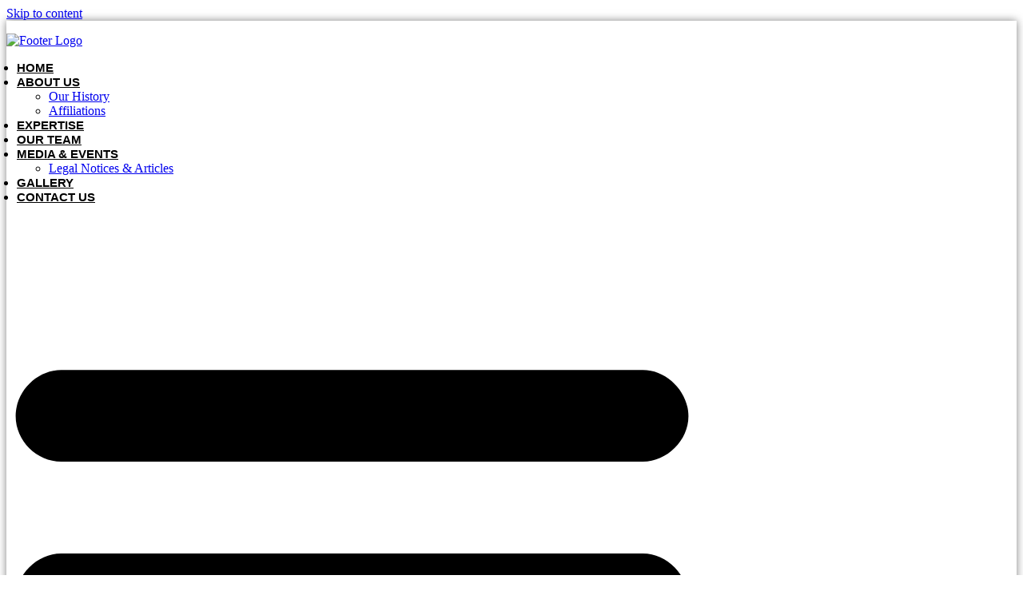

--- FILE ---
content_type: text/html; charset=UTF-8
request_url: https://www.mlp.co.bw/contact-us/
body_size: 126755
content:
<!doctype html>
<html lang="en-US">
<head>
	<meta charset="UTF-8">
	<meta name="viewport" content="width=device-width, initial-scale=1">
	<link rel="profile" href="https://gmpg.org/xfn/11">
	<title>Contact Us &#8211; Makuyana Legal Practice</title>
<meta name='robots' content='max-image-preview:large' />
	<style>img:is([sizes="auto" i], [sizes^="auto," i]) { contain-intrinsic-size: 3000px 1500px }</style>
	<link rel="alternate" type="application/rss+xml" title="Makuyana Legal Practice &raquo; Feed" href="https://www.mlp.co.bw/feed/" />
<link rel="alternate" type="application/rss+xml" title="Makuyana Legal Practice &raquo; Comments Feed" href="https://www.mlp.co.bw/comments/feed/" />
<script>
window._wpemojiSettings = {"baseUrl":"https:\/\/s.w.org\/images\/core\/emoji\/16.0.1\/72x72\/","ext":".png","svgUrl":"https:\/\/s.w.org\/images\/core\/emoji\/16.0.1\/svg\/","svgExt":".svg","source":{"concatemoji":"https:\/\/www.mlp.co.bw\/wp-includes\/js\/wp-emoji-release.min.js?ver=6.8.3"}};
/*! This file is auto-generated */
!function(s,n){var o,i,e;function c(e){try{var t={supportTests:e,timestamp:(new Date).valueOf()};sessionStorage.setItem(o,JSON.stringify(t))}catch(e){}}function p(e,t,n){e.clearRect(0,0,e.canvas.width,e.canvas.height),e.fillText(t,0,0);var t=new Uint32Array(e.getImageData(0,0,e.canvas.width,e.canvas.height).data),a=(e.clearRect(0,0,e.canvas.width,e.canvas.height),e.fillText(n,0,0),new Uint32Array(e.getImageData(0,0,e.canvas.width,e.canvas.height).data));return t.every(function(e,t){return e===a[t]})}function u(e,t){e.clearRect(0,0,e.canvas.width,e.canvas.height),e.fillText(t,0,0);for(var n=e.getImageData(16,16,1,1),a=0;a<n.data.length;a++)if(0!==n.data[a])return!1;return!0}function f(e,t,n,a){switch(t){case"flag":return n(e,"\ud83c\udff3\ufe0f\u200d\u26a7\ufe0f","\ud83c\udff3\ufe0f\u200b\u26a7\ufe0f")?!1:!n(e,"\ud83c\udde8\ud83c\uddf6","\ud83c\udde8\u200b\ud83c\uddf6")&&!n(e,"\ud83c\udff4\udb40\udc67\udb40\udc62\udb40\udc65\udb40\udc6e\udb40\udc67\udb40\udc7f","\ud83c\udff4\u200b\udb40\udc67\u200b\udb40\udc62\u200b\udb40\udc65\u200b\udb40\udc6e\u200b\udb40\udc67\u200b\udb40\udc7f");case"emoji":return!a(e,"\ud83e\udedf")}return!1}function g(e,t,n,a){var r="undefined"!=typeof WorkerGlobalScope&&self instanceof WorkerGlobalScope?new OffscreenCanvas(300,150):s.createElement("canvas"),o=r.getContext("2d",{willReadFrequently:!0}),i=(o.textBaseline="top",o.font="600 32px Arial",{});return e.forEach(function(e){i[e]=t(o,e,n,a)}),i}function t(e){var t=s.createElement("script");t.src=e,t.defer=!0,s.head.appendChild(t)}"undefined"!=typeof Promise&&(o="wpEmojiSettingsSupports",i=["flag","emoji"],n.supports={everything:!0,everythingExceptFlag:!0},e=new Promise(function(e){s.addEventListener("DOMContentLoaded",e,{once:!0})}),new Promise(function(t){var n=function(){try{var e=JSON.parse(sessionStorage.getItem(o));if("object"==typeof e&&"number"==typeof e.timestamp&&(new Date).valueOf()<e.timestamp+604800&&"object"==typeof e.supportTests)return e.supportTests}catch(e){}return null}();if(!n){if("undefined"!=typeof Worker&&"undefined"!=typeof OffscreenCanvas&&"undefined"!=typeof URL&&URL.createObjectURL&&"undefined"!=typeof Blob)try{var e="postMessage("+g.toString()+"("+[JSON.stringify(i),f.toString(),p.toString(),u.toString()].join(",")+"));",a=new Blob([e],{type:"text/javascript"}),r=new Worker(URL.createObjectURL(a),{name:"wpTestEmojiSupports"});return void(r.onmessage=function(e){c(n=e.data),r.terminate(),t(n)})}catch(e){}c(n=g(i,f,p,u))}t(n)}).then(function(e){for(var t in e)n.supports[t]=e[t],n.supports.everything=n.supports.everything&&n.supports[t],"flag"!==t&&(n.supports.everythingExceptFlag=n.supports.everythingExceptFlag&&n.supports[t]);n.supports.everythingExceptFlag=n.supports.everythingExceptFlag&&!n.supports.flag,n.DOMReady=!1,n.readyCallback=function(){n.DOMReady=!0}}).then(function(){return e}).then(function(){var e;n.supports.everything||(n.readyCallback(),(e=n.source||{}).concatemoji?t(e.concatemoji):e.wpemoji&&e.twemoji&&(t(e.twemoji),t(e.wpemoji)))}))}((window,document),window._wpemojiSettings);
</script>
<style id='wp-emoji-styles-inline-css'>

	img.wp-smiley, img.emoji {
		display: inline !important;
		border: none !important;
		box-shadow: none !important;
		height: 1em !important;
		width: 1em !important;
		margin: 0 0.07em !important;
		vertical-align: -0.1em !important;
		background: none !important;
		padding: 0 !important;
	}
</style>
<style id='global-styles-inline-css'>
:root{--wp--preset--aspect-ratio--square: 1;--wp--preset--aspect-ratio--4-3: 4/3;--wp--preset--aspect-ratio--3-4: 3/4;--wp--preset--aspect-ratio--3-2: 3/2;--wp--preset--aspect-ratio--2-3: 2/3;--wp--preset--aspect-ratio--16-9: 16/9;--wp--preset--aspect-ratio--9-16: 9/16;--wp--preset--color--black: #000000;--wp--preset--color--cyan-bluish-gray: #abb8c3;--wp--preset--color--white: #ffffff;--wp--preset--color--pale-pink: #f78da7;--wp--preset--color--vivid-red: #cf2e2e;--wp--preset--color--luminous-vivid-orange: #ff6900;--wp--preset--color--luminous-vivid-amber: #fcb900;--wp--preset--color--light-green-cyan: #7bdcb5;--wp--preset--color--vivid-green-cyan: #00d084;--wp--preset--color--pale-cyan-blue: #8ed1fc;--wp--preset--color--vivid-cyan-blue: #0693e3;--wp--preset--color--vivid-purple: #9b51e0;--wp--preset--gradient--vivid-cyan-blue-to-vivid-purple: linear-gradient(135deg,rgba(6,147,227,1) 0%,rgb(155,81,224) 100%);--wp--preset--gradient--light-green-cyan-to-vivid-green-cyan: linear-gradient(135deg,rgb(122,220,180) 0%,rgb(0,208,130) 100%);--wp--preset--gradient--luminous-vivid-amber-to-luminous-vivid-orange: linear-gradient(135deg,rgba(252,185,0,1) 0%,rgba(255,105,0,1) 100%);--wp--preset--gradient--luminous-vivid-orange-to-vivid-red: linear-gradient(135deg,rgba(255,105,0,1) 0%,rgb(207,46,46) 100%);--wp--preset--gradient--very-light-gray-to-cyan-bluish-gray: linear-gradient(135deg,rgb(238,238,238) 0%,rgb(169,184,195) 100%);--wp--preset--gradient--cool-to-warm-spectrum: linear-gradient(135deg,rgb(74,234,220) 0%,rgb(151,120,209) 20%,rgb(207,42,186) 40%,rgb(238,44,130) 60%,rgb(251,105,98) 80%,rgb(254,248,76) 100%);--wp--preset--gradient--blush-light-purple: linear-gradient(135deg,rgb(255,206,236) 0%,rgb(152,150,240) 100%);--wp--preset--gradient--blush-bordeaux: linear-gradient(135deg,rgb(254,205,165) 0%,rgb(254,45,45) 50%,rgb(107,0,62) 100%);--wp--preset--gradient--luminous-dusk: linear-gradient(135deg,rgb(255,203,112) 0%,rgb(199,81,192) 50%,rgb(65,88,208) 100%);--wp--preset--gradient--pale-ocean: linear-gradient(135deg,rgb(255,245,203) 0%,rgb(182,227,212) 50%,rgb(51,167,181) 100%);--wp--preset--gradient--electric-grass: linear-gradient(135deg,rgb(202,248,128) 0%,rgb(113,206,126) 100%);--wp--preset--gradient--midnight: linear-gradient(135deg,rgb(2,3,129) 0%,rgb(40,116,252) 100%);--wp--preset--font-size--small: 13px;--wp--preset--font-size--medium: 20px;--wp--preset--font-size--large: 36px;--wp--preset--font-size--x-large: 42px;--wp--preset--spacing--20: 0.44rem;--wp--preset--spacing--30: 0.67rem;--wp--preset--spacing--40: 1rem;--wp--preset--spacing--50: 1.5rem;--wp--preset--spacing--60: 2.25rem;--wp--preset--spacing--70: 3.38rem;--wp--preset--spacing--80: 5.06rem;--wp--preset--shadow--natural: 6px 6px 9px rgba(0, 0, 0, 0.2);--wp--preset--shadow--deep: 12px 12px 50px rgba(0, 0, 0, 0.4);--wp--preset--shadow--sharp: 6px 6px 0px rgba(0, 0, 0, 0.2);--wp--preset--shadow--outlined: 6px 6px 0px -3px rgba(255, 255, 255, 1), 6px 6px rgba(0, 0, 0, 1);--wp--preset--shadow--crisp: 6px 6px 0px rgba(0, 0, 0, 1);}:root { --wp--style--global--content-size: 800px;--wp--style--global--wide-size: 1200px; }:where(body) { margin: 0; }.wp-site-blocks > .alignleft { float: left; margin-right: 2em; }.wp-site-blocks > .alignright { float: right; margin-left: 2em; }.wp-site-blocks > .aligncenter { justify-content: center; margin-left: auto; margin-right: auto; }:where(.wp-site-blocks) > * { margin-block-start: 24px; margin-block-end: 0; }:where(.wp-site-blocks) > :first-child { margin-block-start: 0; }:where(.wp-site-blocks) > :last-child { margin-block-end: 0; }:root { --wp--style--block-gap: 24px; }:root :where(.is-layout-flow) > :first-child{margin-block-start: 0;}:root :where(.is-layout-flow) > :last-child{margin-block-end: 0;}:root :where(.is-layout-flow) > *{margin-block-start: 24px;margin-block-end: 0;}:root :where(.is-layout-constrained) > :first-child{margin-block-start: 0;}:root :where(.is-layout-constrained) > :last-child{margin-block-end: 0;}:root :where(.is-layout-constrained) > *{margin-block-start: 24px;margin-block-end: 0;}:root :where(.is-layout-flex){gap: 24px;}:root :where(.is-layout-grid){gap: 24px;}.is-layout-flow > .alignleft{float: left;margin-inline-start: 0;margin-inline-end: 2em;}.is-layout-flow > .alignright{float: right;margin-inline-start: 2em;margin-inline-end: 0;}.is-layout-flow > .aligncenter{margin-left: auto !important;margin-right: auto !important;}.is-layout-constrained > .alignleft{float: left;margin-inline-start: 0;margin-inline-end: 2em;}.is-layout-constrained > .alignright{float: right;margin-inline-start: 2em;margin-inline-end: 0;}.is-layout-constrained > .aligncenter{margin-left: auto !important;margin-right: auto !important;}.is-layout-constrained > :where(:not(.alignleft):not(.alignright):not(.alignfull)){max-width: var(--wp--style--global--content-size);margin-left: auto !important;margin-right: auto !important;}.is-layout-constrained > .alignwide{max-width: var(--wp--style--global--wide-size);}body .is-layout-flex{display: flex;}.is-layout-flex{flex-wrap: wrap;align-items: center;}.is-layout-flex > :is(*, div){margin: 0;}body .is-layout-grid{display: grid;}.is-layout-grid > :is(*, div){margin: 0;}body{padding-top: 0px;padding-right: 0px;padding-bottom: 0px;padding-left: 0px;}a:where(:not(.wp-element-button)){text-decoration: underline;}:root :where(.wp-element-button, .wp-block-button__link){background-color: #32373c;border-width: 0;color: #fff;font-family: inherit;font-size: inherit;line-height: inherit;padding: calc(0.667em + 2px) calc(1.333em + 2px);text-decoration: none;}.has-black-color{color: var(--wp--preset--color--black) !important;}.has-cyan-bluish-gray-color{color: var(--wp--preset--color--cyan-bluish-gray) !important;}.has-white-color{color: var(--wp--preset--color--white) !important;}.has-pale-pink-color{color: var(--wp--preset--color--pale-pink) !important;}.has-vivid-red-color{color: var(--wp--preset--color--vivid-red) !important;}.has-luminous-vivid-orange-color{color: var(--wp--preset--color--luminous-vivid-orange) !important;}.has-luminous-vivid-amber-color{color: var(--wp--preset--color--luminous-vivid-amber) !important;}.has-light-green-cyan-color{color: var(--wp--preset--color--light-green-cyan) !important;}.has-vivid-green-cyan-color{color: var(--wp--preset--color--vivid-green-cyan) !important;}.has-pale-cyan-blue-color{color: var(--wp--preset--color--pale-cyan-blue) !important;}.has-vivid-cyan-blue-color{color: var(--wp--preset--color--vivid-cyan-blue) !important;}.has-vivid-purple-color{color: var(--wp--preset--color--vivid-purple) !important;}.has-black-background-color{background-color: var(--wp--preset--color--black) !important;}.has-cyan-bluish-gray-background-color{background-color: var(--wp--preset--color--cyan-bluish-gray) !important;}.has-white-background-color{background-color: var(--wp--preset--color--white) !important;}.has-pale-pink-background-color{background-color: var(--wp--preset--color--pale-pink) !important;}.has-vivid-red-background-color{background-color: var(--wp--preset--color--vivid-red) !important;}.has-luminous-vivid-orange-background-color{background-color: var(--wp--preset--color--luminous-vivid-orange) !important;}.has-luminous-vivid-amber-background-color{background-color: var(--wp--preset--color--luminous-vivid-amber) !important;}.has-light-green-cyan-background-color{background-color: var(--wp--preset--color--light-green-cyan) !important;}.has-vivid-green-cyan-background-color{background-color: var(--wp--preset--color--vivid-green-cyan) !important;}.has-pale-cyan-blue-background-color{background-color: var(--wp--preset--color--pale-cyan-blue) !important;}.has-vivid-cyan-blue-background-color{background-color: var(--wp--preset--color--vivid-cyan-blue) !important;}.has-vivid-purple-background-color{background-color: var(--wp--preset--color--vivid-purple) !important;}.has-black-border-color{border-color: var(--wp--preset--color--black) !important;}.has-cyan-bluish-gray-border-color{border-color: var(--wp--preset--color--cyan-bluish-gray) !important;}.has-white-border-color{border-color: var(--wp--preset--color--white) !important;}.has-pale-pink-border-color{border-color: var(--wp--preset--color--pale-pink) !important;}.has-vivid-red-border-color{border-color: var(--wp--preset--color--vivid-red) !important;}.has-luminous-vivid-orange-border-color{border-color: var(--wp--preset--color--luminous-vivid-orange) !important;}.has-luminous-vivid-amber-border-color{border-color: var(--wp--preset--color--luminous-vivid-amber) !important;}.has-light-green-cyan-border-color{border-color: var(--wp--preset--color--light-green-cyan) !important;}.has-vivid-green-cyan-border-color{border-color: var(--wp--preset--color--vivid-green-cyan) !important;}.has-pale-cyan-blue-border-color{border-color: var(--wp--preset--color--pale-cyan-blue) !important;}.has-vivid-cyan-blue-border-color{border-color: var(--wp--preset--color--vivid-cyan-blue) !important;}.has-vivid-purple-border-color{border-color: var(--wp--preset--color--vivid-purple) !important;}.has-vivid-cyan-blue-to-vivid-purple-gradient-background{background: var(--wp--preset--gradient--vivid-cyan-blue-to-vivid-purple) !important;}.has-light-green-cyan-to-vivid-green-cyan-gradient-background{background: var(--wp--preset--gradient--light-green-cyan-to-vivid-green-cyan) !important;}.has-luminous-vivid-amber-to-luminous-vivid-orange-gradient-background{background: var(--wp--preset--gradient--luminous-vivid-amber-to-luminous-vivid-orange) !important;}.has-luminous-vivid-orange-to-vivid-red-gradient-background{background: var(--wp--preset--gradient--luminous-vivid-orange-to-vivid-red) !important;}.has-very-light-gray-to-cyan-bluish-gray-gradient-background{background: var(--wp--preset--gradient--very-light-gray-to-cyan-bluish-gray) !important;}.has-cool-to-warm-spectrum-gradient-background{background: var(--wp--preset--gradient--cool-to-warm-spectrum) !important;}.has-blush-light-purple-gradient-background{background: var(--wp--preset--gradient--blush-light-purple) !important;}.has-blush-bordeaux-gradient-background{background: var(--wp--preset--gradient--blush-bordeaux) !important;}.has-luminous-dusk-gradient-background{background: var(--wp--preset--gradient--luminous-dusk) !important;}.has-pale-ocean-gradient-background{background: var(--wp--preset--gradient--pale-ocean) !important;}.has-electric-grass-gradient-background{background: var(--wp--preset--gradient--electric-grass) !important;}.has-midnight-gradient-background{background: var(--wp--preset--gradient--midnight) !important;}.has-small-font-size{font-size: var(--wp--preset--font-size--small) !important;}.has-medium-font-size{font-size: var(--wp--preset--font-size--medium) !important;}.has-large-font-size{font-size: var(--wp--preset--font-size--large) !important;}.has-x-large-font-size{font-size: var(--wp--preset--font-size--x-large) !important;}
:root :where(.wp-block-pullquote){font-size: 1.5em;line-height: 1.6;}
</style>
<link rel='stylesheet' id='hello-elementor-css' href='https://www.mlp.co.bw/wp-content/themes/hello-elementor/style.min.css?ver=3.4.1' media='all' />
<link rel='stylesheet' id='hello-elementor-theme-style-css' href='https://www.mlp.co.bw/wp-content/themes/hello-elementor/theme.min.css?ver=3.4.1' media='all' />
<link rel='stylesheet' id='hello-elementor-header-footer-css' href='https://www.mlp.co.bw/wp-content/themes/hello-elementor/header-footer.min.css?ver=3.4.1' media='all' />
<link rel='stylesheet' id='elementor-frontend-css' href='https://www.mlp.co.bw/wp-content/plugins/elementor/assets/css/frontend.min.css?ver=3.28.4' media='all' />
<style id='elementor-frontend-inline-css'>
.elementor-kit-480{--e-global-color-primary:#000000;--e-global-color-secondary:#54595F;--e-global-color-text:#7A7A7A;--e-global-color-accent:#E89613;--e-global-color-45723a09:#4054B2;--e-global-color-b88e6f2:#8AB7E0;--e-global-color-2ccaaa57:#000;--e-global-color-1204d4f4:#FFF;--e-global-typography-primary-font-family:"Barlow";--e-global-typography-primary-font-weight:600;--e-global-typography-secondary-font-family:"Barlow Semi Condensed";--e-global-typography-secondary-font-weight:400;--e-global-typography-text-font-family:"Barlow";--e-global-typography-text-font-weight:400;--e-global-typography-accent-font-family:"Barlow Condensed";--e-global-typography-accent-font-weight:500;}.elementor-kit-480 e-page-transition{background-color:#FFBC7D;}.elementor-section.elementor-section-boxed > .elementor-container{max-width:1200px;}.e-con{--container-max-width:1200px;}.elementor-widget:not(:last-child){margin-block-end:20px;}.elementor-element{--widgets-spacing:20px 20px;--widgets-spacing-row:20px;--widgets-spacing-column:20px;}{}.sc_layouts_title_caption{display:var(--page-title-display);}@media(max-width:1024px){.elementor-section.elementor-section-boxed > .elementor-container{max-width:1024px;}.e-con{--container-max-width:1024px;}}@media(max-width:767px){.elementor-section.elementor-section-boxed > .elementor-container{max-width:767px;}.e-con{--container-max-width:767px;}}
.elementor-35 .elementor-element.elementor-element-788df5a:not(.elementor-motion-effects-element-type-background), .elementor-35 .elementor-element.elementor-element-788df5a > .elementor-motion-effects-container > .elementor-motion-effects-layer{background-image:url("https://www.mlp.co.bw/wp-content/uploads/2025/05/close-up-of-a-lot-of-law-reports-in-library-PB96F8F.jpg");background-position:center center;background-size:cover;}.elementor-35 .elementor-element.elementor-element-788df5a > .elementor-background-overlay{background-color:var( --e-global-color-secondary );opacity:0.7;transition:background 0.3s, border-radius 0.3s, opacity 0.3s;}.elementor-35 .elementor-element.elementor-element-788df5a > .elementor-container{min-height:30vh;}.elementor-35 .elementor-element.elementor-element-788df5a{transition:background 0.3s, border 0.3s, border-radius 0.3s, box-shadow 0.3s;padding:50px 0px 50px 0px;}.elementor-35 .elementor-element.elementor-element-1719ee0 > .elementor-element-populated{padding:0px 0px 0px 0px;}.elementor-35 .elementor-element.elementor-element-3f046ca > .elementor-widget-container{margin:0px 0px -10px 0px;}.elementor-35 .elementor-element.elementor-element-3f046ca{text-align:center;}.elementor-35 .elementor-element.elementor-element-3f046ca .elementor-heading-title{font-family:var( --e-global-typography-primary-font-family ), Sans-serif;font-weight:var( --e-global-typography-primary-font-weight );color:#FFFFFF;}.elementor-35 .elementor-element.elementor-element-af0d738{text-align:center;}.elementor-35 .elementor-element.elementor-element-af0d738 .elementor-heading-title{font-family:"Barlow Semi Condensed", Sans-serif;font-size:18px;font-weight:400;color:var( --e-global-color-1204d4f4 );}.elementor-35 .elementor-element.elementor-element-b69b733:not(.elementor-motion-effects-element-type-background), .elementor-35 .elementor-element.elementor-element-b69b733 > .elementor-motion-effects-container > .elementor-motion-effects-layer{background-color:#DFDFDF;}.elementor-35 .elementor-element.elementor-element-b69b733{transition:background 0.3s, border 0.3s, border-radius 0.3s, box-shadow 0.3s;padding:5em 0em 5em 0em;}.elementor-35 .elementor-element.elementor-element-b69b733 > .elementor-background-overlay{transition:background 0.3s, border-radius 0.3s, opacity 0.3s;}.elementor-35 .elementor-element.elementor-element-23b2260{--icon-box-icon-margin:15px;}.elementor-35 .elementor-element.elementor-element-23b2260.elementor-view-stacked .elementor-icon{background-color:var( --e-global-color-accent );}.elementor-35 .elementor-element.elementor-element-23b2260.elementor-view-framed .elementor-icon, .elementor-35 .elementor-element.elementor-element-23b2260.elementor-view-default .elementor-icon{fill:var( --e-global-color-accent );color:var( --e-global-color-accent );border-color:var( --e-global-color-accent );}.elementor-35 .elementor-element.elementor-element-23b2260 .elementor-icon{font-size:20px;}.elementor-35 .elementor-element.elementor-element-23b2260 .elementor-icon-box-title{color:var( --e-global-color-primary );}.elementor-35 .elementor-element.elementor-element-23b2260 .elementor-icon-box-title, .elementor-35 .elementor-element.elementor-element-23b2260 .elementor-icon-box-title a{font-family:var( --e-global-typography-primary-font-family ), Sans-serif;font-weight:var( --e-global-typography-primary-font-weight );}.elementor-35 .elementor-element.elementor-element-23b2260 .elementor-icon-box-description{color:var( --e-global-color-primary );font-family:var( --e-global-typography-secondary-font-family ), Sans-serif;font-weight:var( --e-global-typography-secondary-font-weight );}.elementor-35 .elementor-element.elementor-element-9db0612{--icon-box-icon-margin:15px;}.elementor-35 .elementor-element.elementor-element-9db0612.elementor-view-stacked .elementor-icon{background-color:var( --e-global-color-accent );fill:var( --e-global-color-1204d4f4 );color:var( --e-global-color-1204d4f4 );}.elementor-35 .elementor-element.elementor-element-9db0612.elementor-view-framed .elementor-icon, .elementor-35 .elementor-element.elementor-element-9db0612.elementor-view-default .elementor-icon{fill:var( --e-global-color-accent );color:var( --e-global-color-accent );border-color:var( --e-global-color-accent );}.elementor-35 .elementor-element.elementor-element-9db0612.elementor-view-framed .elementor-icon{background-color:var( --e-global-color-1204d4f4 );}.elementor-35 .elementor-element.elementor-element-9db0612 .elementor-icon{font-size:20px;}.elementor-35 .elementor-element.elementor-element-9db0612 .elementor-icon-box-title{color:var( --e-global-color-primary );}.elementor-35 .elementor-element.elementor-element-9db0612 .elementor-icon-box-title, .elementor-35 .elementor-element.elementor-element-9db0612 .elementor-icon-box-title a{font-family:var( --e-global-typography-primary-font-family ), Sans-serif;font-weight:var( --e-global-typography-primary-font-weight );}.elementor-35 .elementor-element.elementor-element-9db0612 .elementor-icon-box-description{color:var( --e-global-color-primary );font-family:var( --e-global-typography-secondary-font-family ), Sans-serif;font-weight:var( --e-global-typography-secondary-font-weight );}.elementor-35 .elementor-element.elementor-element-7d49968{--icon-box-icon-margin:15px;}.elementor-35 .elementor-element.elementor-element-7d49968.elementor-view-stacked .elementor-icon{background-color:var( --e-global-color-accent );fill:var( --e-global-color-1204d4f4 );color:var( --e-global-color-1204d4f4 );}.elementor-35 .elementor-element.elementor-element-7d49968.elementor-view-framed .elementor-icon, .elementor-35 .elementor-element.elementor-element-7d49968.elementor-view-default .elementor-icon{fill:var( --e-global-color-accent );color:var( --e-global-color-accent );border-color:var( --e-global-color-accent );}.elementor-35 .elementor-element.elementor-element-7d49968.elementor-view-framed .elementor-icon{background-color:var( --e-global-color-1204d4f4 );}.elementor-35 .elementor-element.elementor-element-7d49968 .elementor-icon{font-size:20px;}.elementor-35 .elementor-element.elementor-element-7d49968 .elementor-icon-box-title{color:var( --e-global-color-primary );}.elementor-35 .elementor-element.elementor-element-7d49968 .elementor-icon-box-title, .elementor-35 .elementor-element.elementor-element-7d49968 .elementor-icon-box-title a{font-family:var( --e-global-typography-primary-font-family ), Sans-serif;font-weight:var( --e-global-typography-primary-font-weight );}.elementor-35 .elementor-element.elementor-element-7d49968 .elementor-icon-box-description{color:var( --e-global-color-primary );font-family:var( --e-global-typography-secondary-font-family ), Sans-serif;font-weight:var( --e-global-typography-secondary-font-weight );}.elementor-35 .elementor-element.elementor-element-fbd4aa8{padding:5em 0em 5em 0em;}.elementor-35 .elementor-element.elementor-element-3fcf2e8:not(.elementor-motion-effects-element-type-background) > .elementor-widget-wrap, .elementor-35 .elementor-element.elementor-element-3fcf2e8 > .elementor-widget-wrap > .elementor-motion-effects-container > .elementor-motion-effects-layer{background-image:url("https://www.mlp.co.bw/wp-content/uploads/2020/03/4G0A9695.jpg");background-size:cover;}.elementor-35 .elementor-element.elementor-element-3fcf2e8 > .elementor-element-populated{transition:background 0.3s, border 0.3s, border-radius 0.3s, box-shadow 0.3s;}.elementor-35 .elementor-element.elementor-element-3fcf2e8 > .elementor-element-populated > .elementor-background-overlay{transition:background 0.3s, border-radius 0.3s, opacity 0.3s;}.elementor-35 .elementor-element.elementor-element-5088a9b > .elementor-widget-container{padding:3em 3em 3em 3em;}.elementor-35 .elementor-element.elementor-element-5088a9b .elementor-field-group{padding-right:calc( 10px/2 );padding-left:calc( 10px/2 );margin-bottom:10px;}.elementor-35 .elementor-element.elementor-element-5088a9b .elementor-form-fields-wrapper{margin-left:calc( -10px/2 );margin-right:calc( -10px/2 );margin-bottom:-10px;}.elementor-35 .elementor-element.elementor-element-5088a9b .elementor-field-group.recaptcha_v3-bottomleft, .elementor-35 .elementor-element.elementor-element-5088a9b .elementor-field-group.recaptcha_v3-bottomright{margin-bottom:0;}body.rtl .elementor-35 .elementor-element.elementor-element-5088a9b .elementor-labels-inline .elementor-field-group > label{padding-left:0px;}body:not(.rtl) .elementor-35 .elementor-element.elementor-element-5088a9b .elementor-labels-inline .elementor-field-group > label{padding-right:0px;}body .elementor-35 .elementor-element.elementor-element-5088a9b .elementor-labels-above .elementor-field-group > label{padding-bottom:0px;}.elementor-35 .elementor-element.elementor-element-5088a9b .elementor-field-type-html{padding-bottom:0px;}.elementor-35 .elementor-element.elementor-element-5088a9b .elementor-field-group .elementor-field:not(.elementor-select-wrapper){background-color:#ffffff;}.elementor-35 .elementor-element.elementor-element-5088a9b .elementor-field-group .elementor-select-wrapper select{background-color:#ffffff;}.elementor-35 .elementor-element.elementor-element-5088a9b .e-form__buttons__wrapper__button-next{color:#ffffff;}.elementor-35 .elementor-element.elementor-element-5088a9b .elementor-button[type="submit"]{color:#ffffff;}.elementor-35 .elementor-element.elementor-element-5088a9b .elementor-button[type="submit"] svg *{fill:#ffffff;}.elementor-35 .elementor-element.elementor-element-5088a9b .e-form__buttons__wrapper__button-previous{color:#ffffff;}.elementor-35 .elementor-element.elementor-element-5088a9b .e-form__buttons__wrapper__button-next:hover{color:#ffffff;}.elementor-35 .elementor-element.elementor-element-5088a9b .elementor-button[type="submit"]:hover{color:#ffffff;}.elementor-35 .elementor-element.elementor-element-5088a9b .elementor-button[type="submit"]:hover svg *{fill:#ffffff;}.elementor-35 .elementor-element.elementor-element-5088a9b .e-form__buttons__wrapper__button-previous:hover{color:#ffffff;}.elementor-35 .elementor-element.elementor-element-5088a9b{--e-form-steps-indicators-spacing:20px;--e-form-steps-indicator-padding:30px;--e-form-steps-indicator-inactive-secondary-color:#ffffff;--e-form-steps-indicator-active-secondary-color:#ffffff;--e-form-steps-indicator-completed-secondary-color:#ffffff;--e-form-steps-divider-width:1px;--e-form-steps-divider-gap:10px;}.elementor-35 .elementor-element.elementor-element-a7f0f42{margin-top:0px;margin-bottom:0px;padding:0px 0px 0px 0px;}.elementor-35 .elementor-element.elementor-element-d8bdf5d > .elementor-element-populated{margin:0px 0px 0px 0px;--e-column-margin-right:0px;--e-column-margin-left:0px;padding:0px 0px 0px 0px;}.elementor-35 .elementor-element.elementor-element-0273b4f > .elementor-widget-container{margin:0px 0px 0px 0px;padding:0px 0px 0px 0px;}@media(max-width:1024px){.elementor-35 .elementor-element.elementor-element-788df5a{padding:30px 30px 30px 30px;}}@media(max-width:767px){.elementor-35 .elementor-element.elementor-element-788df5a{padding:10px 20px 10px 20px;}}
.elementor-794 .elementor-element.elementor-element-9e1d19b > .elementor-container > .elementor-column > .elementor-widget-wrap{align-content:center;align-items:center;}.elementor-794 .elementor-element.elementor-element-9e1d19b:not(.elementor-motion-effects-element-type-background), .elementor-794 .elementor-element.elementor-element-9e1d19b > .elementor-motion-effects-container > .elementor-motion-effects-layer{background-color:#FFFFFF;}.elementor-794 .elementor-element.elementor-element-9e1d19b > .elementor-container{max-width:1200px;}.elementor-794 .elementor-element.elementor-element-9e1d19b{box-shadow:0px 0px 10px 0px rgba(0,0,0,0.5);transition:background 0.3s, border 0.3s, border-radius 0.3s, box-shadow 0.3s;margin-top:0px;margin-bottom:0px;padding:1em 0em 1em 0em;z-index:100;}.elementor-794 .elementor-element.elementor-element-9e1d19b > .elementor-background-overlay{transition:background 0.3s, border-radius 0.3s, opacity 0.3s;}.elementor-794 .elementor-element.elementor-element-08af365{text-align:left;}.elementor-794 .elementor-element.elementor-element-08af365 img{width:70%;}.elementor-794 .elementor-element.elementor-element-718d0f2 > .elementor-widget-container{margin:0px 0px 0px -27px;padding:0px 0px 0px 0px;}.elementor-794 .elementor-element.elementor-element-718d0f2 .elementor-menu-toggle{margin-left:auto;}.elementor-794 .elementor-element.elementor-element-718d0f2 .elementor-nav-menu .elementor-item{font-family:"Barlow", Sans-serif;font-size:15px;font-weight:600;text-transform:uppercase;}.elementor-794 .elementor-element.elementor-element-718d0f2 .elementor-nav-menu--main .elementor-item{color:var( --e-global-color-2ccaaa57 );fill:var( --e-global-color-2ccaaa57 );padding-left:0px;padding-right:0px;}.elementor-theme-builder-content-area{height:400px;}.elementor-location-header:before, .elementor-location-footer:before{content:"";display:table;clear:both;}@media(min-width:768px){.elementor-794 .elementor-element.elementor-element-92bbd14{width:25.63%;}.elementor-794 .elementor-element.elementor-element-7f38fc1{width:74.37%;}}@media(max-width:1024px){.elementor-794 .elementor-element.elementor-element-9e1d19b{padding:0px 30px 0px 30px;}}@media(max-width:767px){.elementor-794 .elementor-element.elementor-element-9e1d19b{margin-top:0px;margin-bottom:0px;padding:0px 20px 5px 20px;}.elementor-794 .elementor-element.elementor-element-92bbd14{width:60%;}.elementor-794 .elementor-element.elementor-element-7f38fc1{width:40%;}.elementor-794 .elementor-element.elementor-element-7f38fc1.elementor-column > .elementor-widget-wrap{justify-content:flex-end;}.elementor-794 .elementor-element.elementor-element-7f38fc1 > .elementor-element-populated{margin:0px 0px 0px 0px;--e-column-margin-right:0px;--e-column-margin-left:0px;padding:0px 0px 0px 0px;}}
.elementor-885 .elementor-element.elementor-element-8530cbc:not(.elementor-motion-effects-element-type-background), .elementor-885 .elementor-element.elementor-element-8530cbc > .elementor-motion-effects-container > .elementor-motion-effects-layer{background-color:var( --e-global-color-2ccaaa57 );}.elementor-885 .elementor-element.elementor-element-8530cbc > .elementor-background-overlay{opacity:0.2;transition:background 0.3s, border-radius 0.3s, opacity 0.3s;}.elementor-885 .elementor-element.elementor-element-8530cbc{transition:background 0.3s, border 0.3s, border-radius 0.3s, box-shadow 0.3s;margin-top:0px;margin-bottom:0px;padding:50px 0px 0px 0px;}.elementor-885 .elementor-element.elementor-element-45f6020 > .elementor-element-populated{padding:0px 0px 0px 0px;}.elementor-885 .elementor-element.elementor-element-cca6e21 > .elementor-container{max-width:1200px;}.elementor-885 .elementor-element.elementor-element-cca6e21{margin-top:0em;margin-bottom:3em;}.elementor-885 .elementor-element.elementor-element-10412d3 > .elementor-element-populated{margin:0px 0px 0px 0px;--e-column-margin-right:0px;--e-column-margin-left:0px;padding:0px 50px 0px 0px;}.elementor-885 .elementor-element.elementor-element-af40736.ekit-equal-height-enable,
					.elementor-885 .elementor-element.elementor-element-af40736.ekit-equal-height-enable > div,
					.elementor-885 .elementor-element.elementor-element-af40736.ekit-equal-height-enable .ekit-wid-con,
					.elementor-885 .elementor-element.elementor-element-af40736.ekit-equal-height-enable .ekit-wid-con .elementskit-infobox{height:100%;}.elementor-885 .elementor-element.elementor-element-af40736 .elementskit-infobox{background-color:#02010100;padding:0px 0px 0px 0px;border-style:solid;border-width:0px 0px 0px 0px;border-color:#f5f5f5;border-radius:0px 0px 0px 0px;}.elementor-885 .elementor-element.elementor-element-af40736 > .elementor-widget-container{margin:0px 0px 0px 0px;}.elementor-885 .elementor-element.elementor-element-af40736 .elementskit-infobox .elementskit-info-box-title{margin:0px 0px 0px 0px;padding:0px 0px 0px 0px;color:var( --e-global-color-1204d4f4 );font-family:var( --e-global-typography-primary-font-family ), Sans-serif;font-weight:var( --e-global-typography-primary-font-weight );}.elementor-885 .elementor-element.elementor-element-af40736 .elementskit-infobox:hover .elementskit-info-box-title{color:#FFFFFF;}.elementor-885 .elementor-element.elementor-element-af40736 .elementskit-infobox .box-body > p{color:#FFFFFF;font-family:var( --e-global-typography-text-font-family ), Sans-serif;font-weight:var( --e-global-typography-text-font-weight );}.elementor-885 .elementor-element.elementor-element-af40736 .elementskit-infobox:hover .box-body > p{color:#DDDDDD;}.elementor-885 .elementor-element.elementor-element-af40736 .elementskit-infobox p{margin:0px 0px 0px 0px;}.elementor-885 .elementor-element.elementor-element-af40736 .elementskit-info-box-icon{color:var( --e-global-color-1204d4f4 );fill:var( --e-global-color-1204d4f4 );}.elementor-885 .elementor-element.elementor-element-af40736 .elementskit-infobox .elementskit-info-box-icon{font-size:20px;padding:0px 15px 0px 0px;transform:rotate(0deg);}.elementor-885 .elementor-element.elementor-element-4ad791d.ekit-equal-height-enable,
					.elementor-885 .elementor-element.elementor-element-4ad791d.ekit-equal-height-enable > div,
					.elementor-885 .elementor-element.elementor-element-4ad791d.ekit-equal-height-enable .ekit-wid-con,
					.elementor-885 .elementor-element.elementor-element-4ad791d.ekit-equal-height-enable .ekit-wid-con .elementskit-infobox{height:100%;}.elementor-885 .elementor-element.elementor-element-4ad791d .elementskit-infobox{background-color:#02010100;padding:0px 0px 0px 0px;border-style:solid;border-width:0px 0px 0px 0px;border-color:#f5f5f5;border-radius:0px 0px 0px 0px;}.elementor-885 .elementor-element.elementor-element-4ad791d > .elementor-widget-container{margin:0px 0px 0px 0px;}.elementor-885 .elementor-element.elementor-element-4ad791d .elementskit-infobox .elementskit-info-box-title{margin:0px 0px 0px 0px;padding:0px 0px 0px 0px;color:var( --e-global-color-1204d4f4 );font-family:var( --e-global-typography-primary-font-family ), Sans-serif;font-weight:var( --e-global-typography-primary-font-weight );}.elementor-885 .elementor-element.elementor-element-4ad791d .elementskit-infobox:hover .elementskit-info-box-title{color:#FFFFFF;}.elementor-885 .elementor-element.elementor-element-4ad791d .elementskit-infobox .box-body > p{color:#FFFFFF;font-family:var( --e-global-typography-text-font-family ), Sans-serif;font-weight:var( --e-global-typography-text-font-weight );}.elementor-885 .elementor-element.elementor-element-4ad791d .elementskit-infobox:hover .box-body > p{color:#DDDDDD;}.elementor-885 .elementor-element.elementor-element-4ad791d .elementskit-infobox p{margin:0px 0px 0px 0px;}.elementor-885 .elementor-element.elementor-element-4ad791d .elementskit-info-box-icon{color:var( --e-global-color-1204d4f4 );fill:var( --e-global-color-1204d4f4 );}.elementor-885 .elementor-element.elementor-element-4ad791d .elementskit-infobox .elementskit-info-box-icon{font-size:20px;padding:0px 15px 0px 0px;transform:rotate(0deg);}.elementor-885 .elementor-element.elementor-element-e6575a0.ekit-equal-height-enable,
					.elementor-885 .elementor-element.elementor-element-e6575a0.ekit-equal-height-enable > div,
					.elementor-885 .elementor-element.elementor-element-e6575a0.ekit-equal-height-enable .ekit-wid-con,
					.elementor-885 .elementor-element.elementor-element-e6575a0.ekit-equal-height-enable .ekit-wid-con .elementskit-infobox{height:100%;}.elementor-885 .elementor-element.elementor-element-e6575a0 .elementskit-infobox{background-color:#02010100;padding:0px 0px 0px 0px;border-style:solid;border-width:0px 0px 0px 0px;border-color:#f5f5f5;border-radius:0px 0px 0px 0px;}.elementor-885 .elementor-element.elementor-element-e6575a0 > .elementor-widget-container{margin:0px 0px 0px 0px;}.elementor-885 .elementor-element.elementor-element-e6575a0 .elementskit-infobox .elementskit-info-box-title{margin:0px 0px 0px 0px;padding:0px 0px 0px 0px;color:var( --e-global-color-1204d4f4 );font-family:var( --e-global-typography-primary-font-family ), Sans-serif;font-weight:var( --e-global-typography-primary-font-weight );}.elementor-885 .elementor-element.elementor-element-e6575a0 .elementskit-infobox:hover .elementskit-info-box-title{color:#FFFFFF;}.elementor-885 .elementor-element.elementor-element-e6575a0 .elementskit-infobox .box-body > p{color:#FFFFFF;font-family:var( --e-global-typography-text-font-family ), Sans-serif;font-weight:var( --e-global-typography-text-font-weight );}.elementor-885 .elementor-element.elementor-element-e6575a0 .elementskit-infobox:hover .box-body > p{color:#DDDDDD;}.elementor-885 .elementor-element.elementor-element-e6575a0 .elementskit-infobox p{margin:0px 0px 0px 0px;}.elementor-885 .elementor-element.elementor-element-e6575a0 .elementskit-info-box-icon{color:var( --e-global-color-1204d4f4 );fill:var( --e-global-color-1204d4f4 );}.elementor-885 .elementor-element.elementor-element-e6575a0 .elementskit-infobox .elementskit-info-box-icon{font-size:20px;padding:0px 15px 0px 0px;transform:rotate(0deg);}.elementor-885 .elementor-element.elementor-element-62b440f{--divider-border-style:solid;--divider-color:var( --e-global-color-accent );--divider-border-width:1px;}.elementor-885 .elementor-element.elementor-element-62b440f .elementor-divider-separator{width:100%;}.elementor-885 .elementor-element.elementor-element-62b440f .elementor-divider{padding-block-start:15px;padding-block-end:15px;}.elementor-885 .elementor-element.elementor-element-ae27f08 > .elementor-widget-container{margin:0px 0px 0px 0px;}.elementor-885 .elementor-element.elementor-element-ae27f08{text-align:left;}.elementor-885 .elementor-element.elementor-element-ae27f08 .elementor-heading-title{font-family:"Barlow Semi Condensed", Sans-serif;font-size:16px;font-weight:400;color:var( --e-global-color-accent );}.elementor-885 .elementor-element.elementor-element-0a76d1a > .elementor-widget-container{background-color:#FAFAFA;margin:0px 0px 0px 0px;padding:0px 0px 0px 0px;border-radius:5px 5px 5px 5px;}.elementor-885 .elementor-element.elementor-element-0a76d1a{text-align:center;}.elementor-885 .elementor-element.elementor-element-0a76d1a img{width:60%;}.elementor-885 .elementor-element.elementor-element-47e58d5 > .elementor-element-populated{padding:15px 0px 0px 0px;}.elementor-885 .elementor-element.elementor-element-fe6abd6 > .elementor-widget-container{margin:0px 0px 0px 0px;}.elementor-885 .elementor-element.elementor-element-fe6abd6{text-align:left;}.elementor-885 .elementor-element.elementor-element-fe6abd6 .elementor-heading-title{font-family:var( --e-global-typography-accent-font-family ), Sans-serif;font-weight:var( --e-global-typography-accent-font-weight );color:#FFFFFF;}.elementor-885 .elementor-element.elementor-element-d0f6bed > .elementor-widget-container{padding:0px 0px 0px 0px;}.elementor-885 .elementor-element.elementor-element-d0f6bed .elementor-icon-list-items:not(.elementor-inline-items) .elementor-icon-list-item:not(:last-child){padding-bottom:calc(16px/2);}.elementor-885 .elementor-element.elementor-element-d0f6bed .elementor-icon-list-items:not(.elementor-inline-items) .elementor-icon-list-item:not(:first-child){margin-top:calc(16px/2);}.elementor-885 .elementor-element.elementor-element-d0f6bed .elementor-icon-list-items.elementor-inline-items .elementor-icon-list-item{margin-right:calc(16px/2);margin-left:calc(16px/2);}.elementor-885 .elementor-element.elementor-element-d0f6bed .elementor-icon-list-items.elementor-inline-items{margin-right:calc(-16px/2);margin-left:calc(-16px/2);}body.rtl .elementor-885 .elementor-element.elementor-element-d0f6bed .elementor-icon-list-items.elementor-inline-items .elementor-icon-list-item:after{left:calc(-16px/2);}body:not(.rtl) .elementor-885 .elementor-element.elementor-element-d0f6bed .elementor-icon-list-items.elementor-inline-items .elementor-icon-list-item:after{right:calc(-16px/2);}.elementor-885 .elementor-element.elementor-element-d0f6bed .elementor-icon-list-icon i{color:#FFFFFF;font-size:14px;}.elementor-885 .elementor-element.elementor-element-d0f6bed .elementor-icon-list-icon svg path{stroke:#FFFFFF;fill:#FFFFFF;}.elementor-885 .elementor-element.elementor-element-d0f6bed .elementor-icon-list-icon{width:14px;}.elementor-885 .elementor-element.elementor-element-d0f6bed .elementor-icon-list-icon svg{max-width:14px;}.elementor-885 .elementor-element.elementor-element-d0f6bed .elementor-icon-list-text{color:var( --e-global-color-1204d4f4 );padding-left:25px;}.elementor-885 .elementor-element.elementor-element-d0f6bed .elementor-icon-list-item{font-size:15px;}.elementor-885 .elementor-element.elementor-element-f535b17 > .elementor-element-populated{padding:15px 0px 0px 50px;}.elementor-885 .elementor-element.elementor-element-61438e1 > .elementor-widget-container{margin:0px 0px 0px 0px;}.elementor-885 .elementor-element.elementor-element-61438e1{text-align:left;}.elementor-885 .elementor-element.elementor-element-61438e1 .elementor-heading-title{font-family:var( --e-global-typography-accent-font-family ), Sans-serif;font-weight:var( --e-global-typography-accent-font-weight );color:#FFFFFF;}.elementor-885 .elementor-element.elementor-element-b61c0db{--grid-columns:1;--grid-row-gap:0px;--grid-column-gap:0px;}.elementor-885 .elementor-element.elementor-element-d92cd51 > .elementor-container > .elementor-column > .elementor-widget-wrap{align-content:center;align-items:center;}.elementor-885 .elementor-element.elementor-element-d92cd51:not(.elementor-motion-effects-element-type-background), .elementor-885 .elementor-element.elementor-element-d92cd51 > .elementor-motion-effects-container > .elementor-motion-effects-layer{background-color:#E3E3E3;}.elementor-885 .elementor-element.elementor-element-d92cd51 > .elementor-container{max-width:1200px;}.elementor-885 .elementor-element.elementor-element-d92cd51{border-style:solid;border-width:1px 0px 0px 0px;border-color:#FFFFFF24;transition:background 0.3s, border 0.3s, border-radius 0.3s, box-shadow 0.3s;padding:20px 0px 20px 0px;}.elementor-885 .elementor-element.elementor-element-d92cd51 > .elementor-background-overlay{transition:background 0.3s, border-radius 0.3s, opacity 0.3s;}.elementor-885 .elementor-element.elementor-element-837a899 > .elementor-widget-container{margin:0px 0px 0px 0px;}.elementor-885 .elementor-element.elementor-element-837a899{text-align:center;}.elementor-885 .elementor-element.elementor-element-837a899 .elementor-heading-title{font-family:var( --e-global-typography-text-font-family ), Sans-serif;font-weight:var( --e-global-typography-text-font-weight );color:var( --e-global-color-primary );}.elementor-bc-flex-widget .elementor-885 .elementor-element.elementor-element-e0f94f7.elementor-column .elementor-widget-wrap{align-items:center;}.elementor-885 .elementor-element.elementor-element-e0f94f7.elementor-column.elementor-element[data-element_type="column"] > .elementor-widget-wrap.elementor-element-populated{align-content:center;align-items:center;}.elementor-885 .elementor-element.elementor-element-e0f94f7.elementor-column > .elementor-widget-wrap{justify-content:flex-end;}.elementor-885 .elementor-element.elementor-element-e0f94f7 > .elementor-element-populated{padding:0px 0px 0px 0px;}.elementor-885 .elementor-element.elementor-element-2ba90c5 .elementor-icon-list-icon i{transition:color 0.3s;}.elementor-885 .elementor-element.elementor-element-2ba90c5 .elementor-icon-list-icon svg{transition:fill 0.3s;}.elementor-885 .elementor-element.elementor-element-2ba90c5{--e-icon-list-icon-size:14px;--icon-vertical-offset:0px;}.elementor-885 .elementor-element.elementor-element-2ba90c5 .elementor-icon-list-text{color:var( --e-global-color-text );transition:color 0.3s;}.elementor-theme-builder-content-area{height:400px;}.elementor-location-header:before, .elementor-location-footer:before{content:"";display:table;clear:both;}@media(min-width:768px){.elementor-885 .elementor-element.elementor-element-47e58d5{width:37.729%;}.elementor-885 .elementor-element.elementor-element-f535b17{width:28.604%;}}@media(max-width:1024px){.elementor-885 .elementor-element.elementor-element-8530cbc > .elementor-background-overlay{background-image:url("https://www.mlp.co.bw/wp-content/uploads/2021/02/4G0A9787.jpg");}.elementor-885 .elementor-element.elementor-element-8530cbc{padding:70px 30px 0px 30px;}.elementor-885 .elementor-element.elementor-element-cca6e21{margin-top:0px;margin-bottom:70px;}.elementor-885 .elementor-element.elementor-element-10412d3 > .elementor-element-populated{margin:0px 0px 60px 0px;--e-column-margin-right:0px;--e-column-margin-left:0px;}.elementor-885 .elementor-element.elementor-element-0a76d1a > .elementor-widget-container{margin:0px 0px 15px 0px;}.elementor-885 .elementor-element.elementor-element-0a76d1a{text-align:left;}.elementor-885 .elementor-element.elementor-element-0a76d1a img{width:60%;}.elementor-885 .elementor-element.elementor-element-47e58d5 > .elementor-element-populated{margin:0px 0px 0px 0px;--e-column-margin-right:0px;--e-column-margin-left:0px;padding:50px 0px 0px 0px;}.elementor-885 .elementor-element.elementor-element-b61c0db{--grid-columns:2;}.elementor-885 .elementor-element.elementor-element-d92cd51{padding:20px 0px 20px 0px;}}@media(max-width:767px){.elementor-885 .elementor-element.elementor-element-8530cbc > .elementor-background-overlay{background-image:url("https://www.mlp.co.bw/wp-content/uploads/2021/02/4G0A9799.jpg");}.elementor-885 .elementor-element.elementor-element-8530cbc{padding:50px 20px 0px 20px;}.elementor-885 .elementor-element.elementor-element-cca6e21{margin-top:0px;margin-bottom:50px;}.elementor-885 .elementor-element.elementor-element-10412d3 > .elementor-element-populated{margin:0px 0px 50px 0px;--e-column-margin-right:0px;--e-column-margin-left:0px;}.elementor-885 .elementor-element.elementor-element-ae27f08 > .elementor-widget-container{margin:0px 0px 0px 0px;}.elementor-885 .elementor-element.elementor-element-0a76d1a > .elementor-widget-container{margin:0px 0px 20px 0px;}.elementor-885 .elementor-element.elementor-element-0a76d1a{text-align:center;}.elementor-885 .elementor-element.elementor-element-0a76d1a img{width:50%;}.elementor-885 .elementor-element.elementor-element-47e58d5 > .elementor-element-populated{margin:0px 0px 0px 0px;--e-column-margin-right:0px;--e-column-margin-left:0px;padding:0px 0px 0px 0px;}.elementor-885 .elementor-element.elementor-element-fe6abd6 > .elementor-widget-container{margin:0px 0px 0px 0px;}.elementor-885 .elementor-element.elementor-element-f535b17 > .elementor-element-populated{margin:0px 0px 0px 0px;--e-column-margin-right:0px;--e-column-margin-left:0px;padding:2em 0em 0em 0em;}.elementor-885 .elementor-element.elementor-element-61438e1 > .elementor-widget-container{margin:0px 0px 0px 0px;}.elementor-885 .elementor-element.elementor-element-b61c0db{--grid-columns:1;}.elementor-885 .elementor-element.elementor-element-837a899{text-align:center;}.elementor-885 .elementor-element.elementor-element-e0f94f7.elementor-column > .elementor-widget-wrap{justify-content:center;}.elementor-885 .elementor-element.elementor-element-e0f94f7 > .elementor-element-populated{padding:0px 0px 15px 0px;}}@media(max-width:1024px) and (min-width:768px){.elementor-885 .elementor-element.elementor-element-10412d3{width:38%;}.elementor-885 .elementor-element.elementor-element-47e58d5{width:100%;}.elementor-885 .elementor-element.elementor-element-f535b17{width:39%;}}
</style>
<link rel='stylesheet' id='widget-image-css' href='https://www.mlp.co.bw/wp-content/plugins/elementor/assets/css/widget-image.min.css?ver=3.28.4' media='all' />
<link rel='stylesheet' id='widget-nav-menu-css' href='https://www.mlp.co.bw/wp-content/plugins/elementor-pro/assets/css/widget-nav-menu.min.css?ver=3.28.2' media='all' />
<link rel='stylesheet' id='e-sticky-css' href='https://www.mlp.co.bw/wp-content/plugins/elementor-pro/assets/css/modules/sticky.min.css?ver=3.28.2' media='all' />
<link rel='stylesheet' id='widget-divider-css' href='https://www.mlp.co.bw/wp-content/plugins/elementor/assets/css/widget-divider.min.css?ver=3.28.4' media='all' />
<link rel='stylesheet' id='widget-heading-css' href='https://www.mlp.co.bw/wp-content/plugins/elementor/assets/css/widget-heading.min.css?ver=3.28.4' media='all' />
<link rel='stylesheet' id='widget-loop-common-css' href='https://www.mlp.co.bw/wp-content/plugins/elementor-pro/assets/css/widget-loop-common.min.css?ver=3.28.2' media='all' />
<link rel='stylesheet' id='widget-loop-grid-css' href='https://www.mlp.co.bw/wp-content/plugins/elementor-pro/assets/css/widget-loop-grid.min.css?ver=3.28.2' media='all' />
<link rel='stylesheet' id='widget-icon-list-css' href='https://www.mlp.co.bw/wp-content/plugins/elementor/assets/css/widget-icon-list.min.css?ver=3.28.4' media='all' />
<link rel='stylesheet' id='e-animation-fadeInUp-css' href='https://www.mlp.co.bw/wp-content/plugins/elementor/assets/lib/animations/styles/fadeInUp.min.css?ver=3.28.4' media='all' />
<link rel='stylesheet' id='e-animation-pop-css' href='https://www.mlp.co.bw/wp-content/plugins/elementor/assets/lib/animations/styles/e-animation-pop.min.css?ver=3.28.4' media='all' />
<link rel='stylesheet' id='widget-icon-box-css' href='https://www.mlp.co.bw/wp-content/plugins/elementor/assets/css/widget-icon-box.min.css?ver=3.28.4' media='all' />
<link rel='stylesheet' id='widget-form-css' href='https://www.mlp.co.bw/wp-content/plugins/elementor-pro/assets/css/widget-form.min.css?ver=3.28.2' media='all' />
<link rel='stylesheet' id='ekit-widget-styles-css' href='https://www.mlp.co.bw/wp-content/plugins/elementskit-lite/widgets/init/assets/css/widget-styles.css?ver=3.5.0' media='all' />
<link rel='stylesheet' id='ekit-responsive-css' href='https://www.mlp.co.bw/wp-content/plugins/elementskit-lite/widgets/init/assets/css/responsive.css?ver=3.5.0' media='all' />
<link rel='stylesheet' id='bdt-uikit-css' href='https://www.mlp.co.bw/wp-content/plugins/bdthemes-prime-slider-lite/assets/css/bdt-uikit.css?ver=3.21.7' media='all' />
<link rel='stylesheet' id='prime-slider-site-css' href='https://www.mlp.co.bw/wp-content/plugins/bdthemes-prime-slider-lite/assets/css/prime-slider-site.css?ver=3.17.11' media='all' />
<link rel='stylesheet' id='elementor-gf-local-barlow-css' href='https://www.mlp.co.bw/wp-content/uploads/elementor/google-fonts/css/barlow.css?ver=1746755784' media='all' />
<link rel='stylesheet' id='elementor-gf-local-barlowsemicondensed-css' href='https://www.mlp.co.bw/wp-content/uploads/elementor/google-fonts/css/barlowsemicondensed.css?ver=1746763362' media='all' />
<link rel='stylesheet' id='elementor-gf-local-barlowcondensed-css' href='https://www.mlp.co.bw/wp-content/uploads/elementor/google-fonts/css/barlowcondensed.css?ver=1746763338' media='all' />
<link rel='stylesheet' id='elementor-icons-ekiticons-css' href='https://www.mlp.co.bw/wp-content/plugins/elementskit-lite/modules/elementskit-icon-pack/assets/css/ekiticons.css?ver=3.5.0' media='all' />
<script src="https://www.mlp.co.bw/wp-includes/js/jquery/jquery.min.js?ver=3.7.1" id="jquery-core-js"></script>
<script src="https://www.mlp.co.bw/wp-includes/js/jquery/jquery-migrate.min.js?ver=3.4.1" id="jquery-migrate-js"></script>
<script src="https://www.mlp.co.bw/wp-content/plugins/bdthemes-prime-slider-lite/assets/js/bdt-uikit.min.js?ver=3.21.7" id="bdt-uikit-js"></script>
<link rel="https://api.w.org/" href="https://www.mlp.co.bw/wp-json/" /><link rel="alternate" title="JSON" type="application/json" href="https://www.mlp.co.bw/wp-json/wp/v2/pages/35" /><link rel="EditURI" type="application/rsd+xml" title="RSD" href="https://www.mlp.co.bw/xmlrpc.php?rsd" />
<meta name="generator" content="WordPress 6.8.3" />
<link rel="canonical" href="https://www.mlp.co.bw/contact-us/" />
<link rel='shortlink' href='https://www.mlp.co.bw/?p=35' />
<link rel="alternate" title="oEmbed (JSON)" type="application/json+oembed" href="https://www.mlp.co.bw/wp-json/oembed/1.0/embed?url=https%3A%2F%2Fwww.mlp.co.bw%2Fcontact-us%2F" />
<link rel="alternate" title="oEmbed (XML)" type="text/xml+oembed" href="https://www.mlp.co.bw/wp-json/oembed/1.0/embed?url=https%3A%2F%2Fwww.mlp.co.bw%2Fcontact-us%2F&#038;format=xml" />
<meta name="generator" content="Elementor 3.28.4; features: e_font_icon_svg, additional_custom_breakpoints, e_local_google_fonts; settings: css_print_method-internal, google_font-enabled, font_display-auto">
			<style>
				.e-con.e-parent:nth-of-type(n+4):not(.e-lazyloaded):not(.e-no-lazyload),
				.e-con.e-parent:nth-of-type(n+4):not(.e-lazyloaded):not(.e-no-lazyload) * {
					background-image: none !important;
				}
				@media screen and (max-height: 1024px) {
					.e-con.e-parent:nth-of-type(n+3):not(.e-lazyloaded):not(.e-no-lazyload),
					.e-con.e-parent:nth-of-type(n+3):not(.e-lazyloaded):not(.e-no-lazyload) * {
						background-image: none !important;
					}
				}
				@media screen and (max-height: 640px) {
					.e-con.e-parent:nth-of-type(n+2):not(.e-lazyloaded):not(.e-no-lazyload),
					.e-con.e-parent:nth-of-type(n+2):not(.e-lazyloaded):not(.e-no-lazyload) * {
						background-image: none !important;
					}
				}
			</style>
			<link rel="icon" href="https://www.mlp.co.bw/wp-content/uploads/2020/05/cropped-favicon-32x32.jpg" sizes="32x32" />
<link rel="icon" href="https://www.mlp.co.bw/wp-content/uploads/2020/05/cropped-favicon-192x192.jpg" sizes="192x192" />
<link rel="apple-touch-icon" href="https://www.mlp.co.bw/wp-content/uploads/2020/05/cropped-favicon-180x180.jpg" />
<meta name="msapplication-TileImage" content="https://www.mlp.co.bw/wp-content/uploads/2020/05/cropped-favicon-270x270.jpg" />
</head>
<body class="wp-singular page-template page-template-elementor_header_footer page page-id-35 wp-embed-responsive wp-theme-hello-elementor hello-elementor-default elementor-default elementor-template-full-width elementor-kit-480 elementor-page elementor-page-35">


<a class="skip-link screen-reader-text" href="#content">Skip to content</a>

		<div data-elementor-type="header" data-elementor-id="794" class="elementor elementor-794 elementor-location-header" data-elementor-post-type="elementor_library">
					<section class="elementor-section elementor-top-section elementor-element elementor-element-9e1d19b elementor-section-content-middle elementor-section-boxed elementor-section-height-default elementor-section-height-default" data-id="9e1d19b" data-element_type="section" data-settings="{&quot;background_background&quot;:&quot;classic&quot;,&quot;sticky&quot;:&quot;top&quot;,&quot;sticky_on&quot;:[&quot;desktop&quot;,&quot;tablet&quot;,&quot;mobile&quot;],&quot;sticky_offset&quot;:0,&quot;sticky_effects_offset&quot;:0,&quot;sticky_anchor_link_offset&quot;:0}">
						<div class="elementor-container elementor-column-gap-default">
					<div class="elementor-column elementor-col-50 elementor-top-column elementor-element elementor-element-92bbd14" data-id="92bbd14" data-element_type="column">
			<div class="elementor-widget-wrap elementor-element-populated">
						<div class="elementor-element elementor-element-08af365 elementor-widget elementor-widget-image" data-id="08af365" data-element_type="widget" data-widget_type="image.default">
				<div class="elementor-widget-container">
																<a href="https://www.mlp.co.bw">
							<img width="360" height="114" src="https://www.mlp.co.bw/wp-content/uploads/2020/02/cropped-MLP-Logo.jpg" class="attachment-large size-large wp-image-22" alt="Footer Logo" srcset="https://www.mlp.co.bw/wp-content/uploads/2020/02/cropped-MLP-Logo.jpg 360w, https://www.mlp.co.bw/wp-content/uploads/2020/02/cropped-MLP-Logo-300x95.jpg 300w" sizes="(max-width: 360px) 100vw, 360px" />								</a>
															</div>
				</div>
					</div>
		</div>
				<div class="elementor-column elementor-col-50 elementor-top-column elementor-element elementor-element-7f38fc1" data-id="7f38fc1" data-element_type="column">
			<div class="elementor-widget-wrap elementor-element-populated">
						<div class="elementor-element elementor-element-718d0f2 elementor-nav-menu--stretch elementor-nav-menu__align-justify elementor-nav-menu--dropdown-tablet elementor-nav-menu__text-align-aside elementor-nav-menu--toggle elementor-nav-menu--burger elementor-widget elementor-widget-nav-menu" data-id="718d0f2" data-element_type="widget" data-settings="{&quot;full_width&quot;:&quot;stretch&quot;,&quot;layout&quot;:&quot;horizontal&quot;,&quot;submenu_icon&quot;:{&quot;value&quot;:&quot;&lt;svg class=\&quot;e-font-icon-svg e-fas-caret-down\&quot; viewBox=\&quot;0 0 320 512\&quot; xmlns=\&quot;http:\/\/www.w3.org\/2000\/svg\&quot;&gt;&lt;path d=\&quot;M31.3 192h257.3c17.8 0 26.7 21.5 14.1 34.1L174.1 354.8c-7.8 7.8-20.5 7.8-28.3 0L17.2 226.1C4.6 213.5 13.5 192 31.3 192z\&quot;&gt;&lt;\/path&gt;&lt;\/svg&gt;&quot;,&quot;library&quot;:&quot;fa-solid&quot;},&quot;toggle&quot;:&quot;burger&quot;}" data-widget_type="nav-menu.default">
				<div class="elementor-widget-container">
								<nav aria-label="Menu" class="elementor-nav-menu--main elementor-nav-menu__container elementor-nav-menu--layout-horizontal e--pointer-none">
				<ul id="menu-1-718d0f2" class="elementor-nav-menu"><li class="menu-item menu-item-type-post_type menu-item-object-page menu-item-home menu-item-24"><a href="https://www.mlp.co.bw/" class="elementor-item">Home</a></li>
<li class="menu-item menu-item-type-post_type menu-item-object-page menu-item-has-children menu-item-38"><a href="https://www.mlp.co.bw/about-us/" class="elementor-item">About Us</a>
<ul class="sub-menu elementor-nav-menu--dropdown">
	<li class="menu-item menu-item-type-custom menu-item-object-custom menu-item-457"><a href="https://www.mlp.co.bw/about-us#history" class="elementor-sub-item elementor-item-anchor">Our History</a></li>
	<li class="menu-item menu-item-type-post_type menu-item-object-page menu-item-107"><a href="https://www.mlp.co.bw/affiliations/" class="elementor-sub-item">Affiliations</a></li>
</ul>
</li>
<li class="menu-item menu-item-type-post_type menu-item-object-page menu-item-43"><a href="https://www.mlp.co.bw/expertise/" class="elementor-item">Expertise</a></li>
<li class="menu-item menu-item-type-post_type menu-item-object-page menu-item-412"><a href="https://www.mlp.co.bw/our-team/" class="elementor-item">Our Team</a></li>
<li class="menu-item menu-item-type-custom menu-item-object-custom menu-item-has-children menu-item-393"><a href="#" class="elementor-item elementor-item-anchor">Media &#038; Events</a>
<ul class="sub-menu elementor-nav-menu--dropdown">
	<li class="menu-item menu-item-type-post_type menu-item-object-page menu-item-394"><a href="https://www.mlp.co.bw/legal-notices-articles/" class="elementor-sub-item">Legal Notices &#038; Articles</a></li>
</ul>
</li>
<li class="menu-item menu-item-type-post_type menu-item-object-page menu-item-349"><a href="https://www.mlp.co.bw/gallery/" class="elementor-item">Gallery</a></li>
<li class="menu-item menu-item-type-post_type menu-item-object-page current-menu-item page_item page-item-35 current_page_item menu-item-37"><a href="https://www.mlp.co.bw/contact-us/" aria-current="page" class="elementor-item elementor-item-active">Contact Us</a></li>
</ul>			</nav>
					<div class="elementor-menu-toggle" role="button" tabindex="0" aria-label="Menu Toggle" aria-expanded="false">
			<svg aria-hidden="true" role="presentation" class="elementor-menu-toggle__icon--open e-font-icon-svg e-eicon-menu-bar" viewBox="0 0 1000 1000" xmlns="http://www.w3.org/2000/svg"><path d="M104 333H896C929 333 958 304 958 271S929 208 896 208H104C71 208 42 237 42 271S71 333 104 333ZM104 583H896C929 583 958 554 958 521S929 458 896 458H104C71 458 42 487 42 521S71 583 104 583ZM104 833H896C929 833 958 804 958 771S929 708 896 708H104C71 708 42 737 42 771S71 833 104 833Z"></path></svg><svg aria-hidden="true" role="presentation" class="elementor-menu-toggle__icon--close e-font-icon-svg e-eicon-close" viewBox="0 0 1000 1000" xmlns="http://www.w3.org/2000/svg"><path d="M742 167L500 408 258 167C246 154 233 150 217 150 196 150 179 158 167 167 154 179 150 196 150 212 150 229 154 242 171 254L408 500 167 742C138 771 138 800 167 829 196 858 225 858 254 829L496 587 738 829C750 842 767 846 783 846 800 846 817 842 829 829 842 817 846 804 846 783 846 767 842 750 829 737L588 500 833 258C863 229 863 200 833 171 804 137 775 137 742 167Z"></path></svg>		</div>
					<nav class="elementor-nav-menu--dropdown elementor-nav-menu__container" aria-hidden="true">
				<ul id="menu-2-718d0f2" class="elementor-nav-menu"><li class="menu-item menu-item-type-post_type menu-item-object-page menu-item-home menu-item-24"><a href="https://www.mlp.co.bw/" class="elementor-item" tabindex="-1">Home</a></li>
<li class="menu-item menu-item-type-post_type menu-item-object-page menu-item-has-children menu-item-38"><a href="https://www.mlp.co.bw/about-us/" class="elementor-item" tabindex="-1">About Us</a>
<ul class="sub-menu elementor-nav-menu--dropdown">
	<li class="menu-item menu-item-type-custom menu-item-object-custom menu-item-457"><a href="https://www.mlp.co.bw/about-us#history" class="elementor-sub-item elementor-item-anchor" tabindex="-1">Our History</a></li>
	<li class="menu-item menu-item-type-post_type menu-item-object-page menu-item-107"><a href="https://www.mlp.co.bw/affiliations/" class="elementor-sub-item" tabindex="-1">Affiliations</a></li>
</ul>
</li>
<li class="menu-item menu-item-type-post_type menu-item-object-page menu-item-43"><a href="https://www.mlp.co.bw/expertise/" class="elementor-item" tabindex="-1">Expertise</a></li>
<li class="menu-item menu-item-type-post_type menu-item-object-page menu-item-412"><a href="https://www.mlp.co.bw/our-team/" class="elementor-item" tabindex="-1">Our Team</a></li>
<li class="menu-item menu-item-type-custom menu-item-object-custom menu-item-has-children menu-item-393"><a href="#" class="elementor-item elementor-item-anchor" tabindex="-1">Media &#038; Events</a>
<ul class="sub-menu elementor-nav-menu--dropdown">
	<li class="menu-item menu-item-type-post_type menu-item-object-page menu-item-394"><a href="https://www.mlp.co.bw/legal-notices-articles/" class="elementor-sub-item" tabindex="-1">Legal Notices &#038; Articles</a></li>
</ul>
</li>
<li class="menu-item menu-item-type-post_type menu-item-object-page menu-item-349"><a href="https://www.mlp.co.bw/gallery/" class="elementor-item" tabindex="-1">Gallery</a></li>
<li class="menu-item menu-item-type-post_type menu-item-object-page current-menu-item page_item page-item-35 current_page_item menu-item-37"><a href="https://www.mlp.co.bw/contact-us/" aria-current="page" class="elementor-item elementor-item-active" tabindex="-1">Contact Us</a></li>
</ul>			</nav>
						</div>
				</div>
					</div>
		</div>
					</div>
		</section>
				</div>
				<div data-elementor-type="wp-page" data-elementor-id="35" class="elementor elementor-35" data-elementor-post-type="page">
						<section class="elementor-section elementor-top-section elementor-element elementor-element-788df5a elementor-section-height-min-height elementor-section-boxed elementor-section-height-default elementor-section-items-middle" data-id="788df5a" data-element_type="section" data-settings="{&quot;background_background&quot;:&quot;classic&quot;}">
							<div class="elementor-background-overlay"></div>
							<div class="elementor-container elementor-column-gap-default">
					<div class="elementor-column elementor-col-100 elementor-top-column elementor-element elementor-element-1719ee0" data-id="1719ee0" data-element_type="column">
			<div class="elementor-widget-wrap elementor-element-populated">
						<div class="elementor-element elementor-element-3f046ca elementor-invisible elementor-widget elementor-widget-heading" data-id="3f046ca" data-element_type="widget" data-settings="{&quot;_animation&quot;:&quot;fadeInUp&quot;}" data-widget_type="heading.default">
				<div class="elementor-widget-container">
					<h2 class="elementor-heading-title elementor-size-default">Contact Us</h2>				</div>
				</div>
				<div class="elementor-element elementor-element-af0d738 elementor-widget elementor-widget-heading" data-id="af0d738" data-element_type="widget" data-widget_type="heading.default">
				<div class="elementor-widget-container">
					<h2 class="elementor-heading-title elementor-size-default">Don’t waste time, let us assist you</h2>				</div>
				</div>
					</div>
		</div>
					</div>
		</section>
				<section class="elementor-section elementor-top-section elementor-element elementor-element-b69b733 elementor-section-boxed elementor-section-height-default elementor-section-height-default" data-id="b69b733" data-element_type="section" data-settings="{&quot;background_background&quot;:&quot;classic&quot;}">
						<div class="elementor-container elementor-column-gap-default">
					<div class="elementor-column elementor-col-33 elementor-top-column elementor-element elementor-element-c9e6d98" data-id="c9e6d98" data-element_type="column">
			<div class="elementor-widget-wrap elementor-element-populated">
						<div class="elementor-element elementor-element-23b2260 elementor-view-stacked elementor-position-left elementor-shape-circle elementor-mobile-position-top elementor-vertical-align-top elementor-widget elementor-widget-icon-box" data-id="23b2260" data-element_type="widget" data-widget_type="icon-box.default">
				<div class="elementor-widget-container">
							<div class="elementor-icon-box-wrapper">

						<div class="elementor-icon-box-icon">
				<span  class="elementor-icon elementor-animation-pop">
				<i aria-hidden="true" class="icon icon-map-marker1"></i>				</span>
			</div>
			
						<div class="elementor-icon-box-content">

									<h4 class="elementor-icon-box-title">
						<span  >
							Address						</span>
					</h4>
				
									<p class="elementor-icon-box-description">
						MLP House, Unit 14, Plot 102,
Gaborone International Commerce Park, 
Gaborone, Botswana					</p>
				
			</div>
			
		</div>
						</div>
				</div>
					</div>
		</div>
				<div class="elementor-column elementor-col-33 elementor-top-column elementor-element elementor-element-0b23bce" data-id="0b23bce" data-element_type="column">
			<div class="elementor-widget-wrap elementor-element-populated">
						<div class="elementor-element elementor-element-9db0612 elementor-view-stacked elementor-position-left elementor-shape-circle elementor-mobile-position-top elementor-vertical-align-top elementor-widget elementor-widget-icon-box" data-id="9db0612" data-element_type="widget" data-widget_type="icon-box.default">
				<div class="elementor-widget-container">
							<div class="elementor-icon-box-wrapper">

						<div class="elementor-icon-box-icon">
				<span  class="elementor-icon elementor-animation-pop">
				<i aria-hidden="true" class="icon icon-phone"></i>				</span>
			</div>
			
						<div class="elementor-icon-box-content">

									<h4 class="elementor-icon-box-title">
						<span  >
							Contact Numbers						</span>
					</h4>
				
									<p class="elementor-icon-box-description">
						Give us a call on <a href="tel:+2673185726"> +267 318 5726</a>  or  <a href="+2673185727"> +267 318 5727 </a>					</p>
				
			</div>
			
		</div>
						</div>
				</div>
					</div>
		</div>
				<div class="elementor-column elementor-col-33 elementor-top-column elementor-element elementor-element-0444138" data-id="0444138" data-element_type="column">
			<div class="elementor-widget-wrap elementor-element-populated">
						<div class="elementor-element elementor-element-7d49968 elementor-view-stacked elementor-position-left elementor-shape-circle elementor-mobile-position-top elementor-vertical-align-top elementor-widget elementor-widget-icon-box" data-id="7d49968" data-element_type="widget" data-widget_type="icon-box.default">
				<div class="elementor-widget-container">
							<div class="elementor-icon-box-wrapper">

						<div class="elementor-icon-box-icon">
				<span  class="elementor-icon elementor-animation-pop">
				<svg aria-hidden="true" class="e-font-icon-svg e-fas-envelope-open-text" viewBox="0 0 512 512" xmlns="http://www.w3.org/2000/svg"><path d="M176 216h160c8.84 0 16-7.16 16-16v-16c0-8.84-7.16-16-16-16H176c-8.84 0-16 7.16-16 16v16c0 8.84 7.16 16 16 16zm-16 80c0 8.84 7.16 16 16 16h160c8.84 0 16-7.16 16-16v-16c0-8.84-7.16-16-16-16H176c-8.84 0-16 7.16-16 16v16zm96 121.13c-16.42 0-32.84-5.06-46.86-15.19L0 250.86V464c0 26.51 21.49 48 48 48h416c26.51 0 48-21.49 48-48V250.86L302.86 401.94c-14.02 10.12-30.44 15.19-46.86 15.19zm237.61-254.18c-8.85-6.94-17.24-13.47-29.61-22.81V96c0-26.51-21.49-48-48-48h-77.55c-3.04-2.2-5.87-4.26-9.04-6.56C312.6 29.17 279.2-.35 256 0c-23.2-.35-56.59 29.17-73.41 41.44-3.17 2.3-6 4.36-9.04 6.56H96c-26.51 0-48 21.49-48 48v44.14c-12.37 9.33-20.76 15.87-29.61 22.81A47.995 47.995 0 0 0 0 200.72v10.65l96 69.35V96h320v184.72l96-69.35v-10.65c0-14.74-6.78-28.67-18.39-37.77z"></path></svg>				</span>
			</div>
			
						<div class="elementor-icon-box-content">

									<h4 class="elementor-icon-box-title">
						<span  >
							E-Mail						</span>
					</h4>
				
									<p class="elementor-icon-box-description">
						Send us some mail <a href="mailto:partners@mlp.co.bw"> partners@mlp.co.bw</a>, 					</p>
				
			</div>
			
		</div>
						</div>
				</div>
					</div>
		</div>
					</div>
		</section>
				<section class="elementor-section elementor-top-section elementor-element elementor-element-fbd4aa8 elementor-section-boxed elementor-section-height-default elementor-section-height-default" data-id="fbd4aa8" data-element_type="section">
						<div class="elementor-container elementor-column-gap-default">
					<div class="elementor-column elementor-col-50 elementor-top-column elementor-element elementor-element-3fcf2e8" data-id="3fcf2e8" data-element_type="column" data-settings="{&quot;background_background&quot;:&quot;classic&quot;}">
			<div class="elementor-widget-wrap">
							</div>
		</div>
				<div class="elementor-column elementor-col-100 elementor-top-column elementor-element elementor-element-cfc411f" data-id="cfc411f" data-element_type="column">
			<div class="elementor-widget-wrap elementor-element-populated">
						<div class="elementor-element elementor-element-5088a9b elementor-button-align-stretch elementor-widget elementor-widget-form" data-id="5088a9b" data-element_type="widget" data-settings="{&quot;button_width&quot;:&quot;25&quot;,&quot;step_next_label&quot;:&quot;Next&quot;,&quot;step_previous_label&quot;:&quot;Previous&quot;,&quot;step_type&quot;:&quot;number_text&quot;,&quot;step_icon_shape&quot;:&quot;circle&quot;}" data-widget_type="form.default">
				<div class="elementor-widget-container">
							<form class="elementor-form" method="post" name="Website Contact Form">
			<input type="hidden" name="post_id" value="35"/>
			<input type="hidden" name="form_id" value="5088a9b"/>
			<input type="hidden" name="referer_title" value="Contact Us" />

							<input type="hidden" name="queried_id" value="35"/>
			
			<div class="elementor-form-fields-wrapper elementor-labels-">
								<div class="elementor-field-type-text elementor-field-group elementor-column elementor-field-group-name elementor-col-100 elementor-field-required">
												<label for="form-field-name" class="elementor-field-label elementor-screen-only">
								Name							</label>
														<input size="1" type="text" name="form_fields[name]" id="form-field-name" class="elementor-field elementor-size-sm  elementor-field-textual" placeholder="Name" required="required">
											</div>
								<div class="elementor-field-type-email elementor-field-group elementor-column elementor-field-group-email elementor-col-100 elementor-field-required">
												<label for="form-field-email" class="elementor-field-label elementor-screen-only">
								Email							</label>
														<input size="1" type="email" name="form_fields[email]" id="form-field-email" class="elementor-field elementor-size-sm  elementor-field-textual" placeholder="Email" required="required">
											</div>
								<div class="elementor-field-type-tel elementor-field-group elementor-column elementor-field-group-field_3441de4 elementor-col-100">
												<label for="form-field-field_3441de4" class="elementor-field-label elementor-screen-only">
								Phone Number							</label>
								<input size="1" type="tel" name="form_fields[field_3441de4]" id="form-field-field_3441de4" class="elementor-field elementor-size-sm  elementor-field-textual" placeholder="Phone Number" pattern="[0-9()#&amp;+*-=.]+" title="Only numbers and phone characters (#, -, *, etc) are accepted.">

						</div>
								<div class="elementor-field-type-textarea elementor-field-group elementor-column elementor-field-group-message elementor-col-100 elementor-field-required">
												<label for="form-field-message" class="elementor-field-label elementor-screen-only">
								Message							</label>
						<textarea class="elementor-field-textual elementor-field  elementor-size-sm" name="form_fields[message]" id="form-field-message" rows="4" placeholder="Message" required="required"></textarea>				</div>
								<div class="elementor-field-type-recaptcha_v3 elementor-field-group elementor-column elementor-field-group-field_66753a3 elementor-col-100 recaptcha_v3-bottomright">
					<div class="elementor-field" id="form-field-field_66753a3"><div class="elementor-g-recaptcha" data-sitekey="6LcKtjUrAAAAABXh92FsiWuv1EYVbAXajPsrfQ_g" data-type="v3" data-action="Form" data-badge="bottomright" data-size="invisible"></div></div>				</div>
								<div class="elementor-field-group elementor-column elementor-field-type-submit elementor-col-25 e-form__buttons">
					<button class="elementor-button elementor-size-sm" type="submit">
						<span class="elementor-button-content-wrapper">
																						<span class="elementor-button-text">Send</span>
													</span>
					</button>
				</div>
			</div>
		</form>
						</div>
				</div>
					</div>
		</div>
					</div>
		</section>
				<section class="elementor-section elementor-top-section elementor-element elementor-element-a7f0f42 elementor-section-full_width elementor-section-height-default elementor-section-height-default" data-id="a7f0f42" data-element_type="section">
						<div class="elementor-container elementor-column-gap-no">
					<div class="elementor-column elementor-col-100 elementor-top-column elementor-element elementor-element-d8bdf5d" data-id="d8bdf5d" data-element_type="column">
			<div class="elementor-widget-wrap elementor-element-populated">
						<div class="elementor-element elementor-element-0273b4f animated-slow elementor-widget elementor-widget-text-editor" data-id="0273b4f" data-element_type="widget" data-settings="{&quot;_animation&quot;:&quot;none&quot;,&quot;_animation_delay&quot;:100}" data-widget_type="text-editor.default">
				<div class="elementor-widget-container">
									<p><iframe style="border: 0;" tabindex="0" src="https://www.google.com/maps/embed?pb=!1m18!1m12!1m3!1d1024.5960068129605!2d25.883740792781477!3d-24.693323416108395!2m3!1f0!2f0!3f0!3m2!1i1024!2i768!4f13.1!3m3!1m2!1s0x0%3A0x0!2zMjTCsDQxJzM2LjQiUyAyNcKwNTMnMDQuMiJF!5e0!3m2!1sen!2szw!4v1612956668032!5m2!1sen!2szw" width="100%" height="350" frameborder="0" allowfullscreen="allowfullscreen" aria-hidden="false"></iframe></p>								</div>
				</div>
					</div>
		</div>
					</div>
		</section>
				<section class="elementor-section elementor-top-section elementor-element elementor-element-afc5907 elementor-section-boxed elementor-section-height-default elementor-section-height-default" data-id="afc5907" data-element_type="section">
						<div class="elementor-container elementor-column-gap-default">
						</div>
		</section>
				</div>
				<div data-elementor-type="footer" data-elementor-id="885" class="elementor elementor-885 elementor-location-footer" data-elementor-post-type="elementor_library">
					<section class="elementor-section elementor-top-section elementor-element elementor-element-8530cbc elementor-section-boxed elementor-section-height-default elementor-section-height-default" data-id="8530cbc" data-element_type="section" data-settings="{&quot;background_background&quot;:&quot;classic&quot;}">
							<div class="elementor-background-overlay"></div>
							<div class="elementor-container elementor-column-gap-default">
					<div class="elementor-column elementor-col-100 elementor-top-column elementor-element elementor-element-45f6020" data-id="45f6020" data-element_type="column">
			<div class="elementor-widget-wrap elementor-element-populated">
						<section class="elementor-section elementor-inner-section elementor-element elementor-element-cca6e21 elementor-section-boxed elementor-section-height-default elementor-section-height-default" data-id="cca6e21" data-element_type="section">
						<div class="elementor-container elementor-column-gap-default">
					<div class="elementor-column elementor-col-33 elementor-inner-column elementor-element elementor-element-10412d3" data-id="10412d3" data-element_type="column">
			<div class="elementor-widget-wrap elementor-element-populated">
						<div class="elementor-element elementor-element-af40736 ekit-equal-height-disable elementor-widget elementor-widget-elementskit-icon-box" data-id="af40736" data-element_type="widget" data-widget_type="elementskit-icon-box.default">
				<div class="elementor-widget-container">
					<div class="ekit-wid-con" >        <!-- link opening -->
                <a href="#" class="ekit_global_links">
                <!-- end link opening -->

        <div class="elementskit-infobox text-left text-left icon-lef-right-aligin elementor-animation- media  ">
                    <div class="elementskit-box-header elementor-animation-">
                <div class="elementskit-info-box-icon  text-center">
                    <i aria-hidden="true" class="elementkit-infobox-icon icon icon-map-marker1"></i>
                </div>
          </div>
                        <div class="box-body">
                            <h3 class="elementskit-info-box-title">
                    Address                </h3>
                        		  	<p>MLP House, Unit 14, Plot 102, Gaborone International Commerce Park, Gaborone, Botswana</p>
                                </div>
        
        
                </div>
                </a>
        </div>				</div>
				</div>
				<div class="elementor-element elementor-element-4ad791d ekit-equal-height-disable elementor-widget elementor-widget-elementskit-icon-box" data-id="4ad791d" data-element_type="widget" data-widget_type="elementskit-icon-box.default">
				<div class="elementor-widget-container">
					<div class="ekit-wid-con" >        <!-- link opening -->
                <a href="#" class="ekit_global_links">
                <!-- end link opening -->

        <div class="elementskit-infobox text-left text-left icon-lef-right-aligin elementor-animation- media  ">
                    <div class="elementskit-box-header elementor-animation-">
                <div class="elementskit-info-box-icon  text-center">
                    <i aria-hidden="true" class="elementkit-infobox-icon icon icon-envelope1"></i>
                </div>
          </div>
                        <div class="box-body">
                            <h3 class="elementskit-info-box-title">
                    Email                </h3>
                        		  	<p>partners@mlp.co.bw<br></p>
                                </div>
        
        
                </div>
                </a>
        </div>				</div>
				</div>
				<div class="elementor-element elementor-element-e6575a0 ekit-equal-height-disable elementor-widget elementor-widget-elementskit-icon-box" data-id="e6575a0" data-element_type="widget" data-widget_type="elementskit-icon-box.default">
				<div class="elementor-widget-container">
					<div class="ekit-wid-con" >        <!-- link opening -->
                <a href="#" class="ekit_global_links">
                <!-- end link opening -->

        <div class="elementskit-infobox text-left text-left icon-lef-right-aligin elementor-animation- media  ">
                    <div class="elementskit-box-header elementor-animation-">
                <div class="elementskit-info-box-icon  text-center">
                    <i aria-hidden="true" class="elementkit-infobox-icon icon icon-phone-handset"></i>
                </div>
          </div>
                        <div class="box-body">
                            <h3 class="elementskit-info-box-title">
                    Phone                </h3>
                        		  	<p>+267 318 5726 <br>
+267 318 5727</p>
                                </div>
        
        
                </div>
                </a>
        </div>				</div>
				</div>
				<div class="elementor-element elementor-element-62b440f elementor-widget-divider--view-line elementor-widget elementor-widget-divider" data-id="62b440f" data-element_type="widget" data-widget_type="divider.default">
				<div class="elementor-widget-container">
							<div class="elementor-divider">
			<span class="elementor-divider-separator">
						</span>
		</div>
						</div>
				</div>
				<div class="elementor-element elementor-element-ae27f08 elementor-widget elementor-widget-heading" data-id="ae27f08" data-element_type="widget" data-widget_type="heading.default">
				<div class="elementor-widget-container">
					<h3 class="elementor-heading-title elementor-size-default">Partner Website</h3>				</div>
				</div>
				<div class="elementor-element elementor-element-0a76d1a elementor-widget elementor-widget-image" data-id="0a76d1a" data-element_type="widget" data-widget_type="image.default">
				<div class="elementor-widget-container">
																<a href="https://maweresibanda.co.zw/">
							<img width="582" height="200" src="https://www.mlp.co.bw/wp-content/uploads/2025/05/logo.png" class="attachment-large size-large wp-image-796" alt="logo.png" srcset="https://www.mlp.co.bw/wp-content/uploads/2025/05/logo.png 582w, https://www.mlp.co.bw/wp-content/uploads/2025/05/logo-300x103.png 300w" sizes="(max-width: 582px) 100vw, 582px" />								</a>
															</div>
				</div>
					</div>
		</div>
				<div class="elementor-column elementor-col-33 elementor-inner-column elementor-element elementor-element-47e58d5" data-id="47e58d5" data-element_type="column">
			<div class="elementor-widget-wrap elementor-element-populated">
						<div class="elementor-element elementor-element-fe6abd6 elementor-widget elementor-widget-heading" data-id="fe6abd6" data-element_type="widget" data-widget_type="heading.default">
				<div class="elementor-widget-container">
					<h3 class="elementor-heading-title elementor-size-default">News & Insights</h3>				</div>
				</div>
				<div class="elementor-element elementor-element-d0f6bed elementor-widget elementor-widget-elementskit-post-list" data-id="d0f6bed" data-element_type="widget" data-widget_type="elementskit-post-list.default">
				<div class="elementor-widget-container">
					<div class="ekit-wid-con" >		<ul class="elementor-icon-list-items ekit-post-list-wrapper ">
						<li class="elementor-icon-list-item   ">
				<a href="https://www.mlp.co.bw/2025/12/08/notice-of-office-closure-for-the-christmas-holiday-3/" >
													<span class="elementor-icon-list-icon">
									<svg aria-hidden="true" class="e-font-icon-svg e-far-newspaper" viewBox="0 0 576 512" xmlns="http://www.w3.org/2000/svg"><path d="M552 64H112c-20.858 0-38.643 13.377-45.248 32H24c-13.255 0-24 10.745-24 24v272c0 30.928 25.072 56 56 56h496c13.255 0 24-10.745 24-24V88c0-13.255-10.745-24-24-24zM48 392V144h16v248c0 4.411-3.589 8-8 8s-8-3.589-8-8zm480 8H111.422c.374-2.614.578-5.283.578-8V112h416v288zM172 280h136c6.627 0 12-5.373 12-12v-96c0-6.627-5.373-12-12-12H172c-6.627 0-12 5.373-12 12v96c0 6.627 5.373 12 12 12zm28-80h80v40h-80v-40zm-40 140v-24c0-6.627 5.373-12 12-12h136c6.627 0 12 5.373 12 12v24c0 6.627-5.373 12-12 12H172c-6.627 0-12-5.373-12-12zm192 0v-24c0-6.627 5.373-12 12-12h104c6.627 0 12 5.373 12 12v24c0 6.627-5.373 12-12 12H364c-6.627 0-12-5.373-12-12zm0-144v-24c0-6.627 5.373-12 12-12h104c6.627 0 12 5.373 12 12v24c0 6.627-5.373 12-12 12H364c-6.627 0-12-5.373-12-12zm0 72v-24c0-6.627 5.373-12 12-12h104c6.627 0 12 5.373 12 12v24c0 6.627-5.373 12-12 12H364c-6.627 0-12-5.373-12-12z"></path></svg>								</span>
												<div class="ekit_post_list_content_wraper">
						
						<span class="elementor-icon-list-text">Notice of Office Closure for the Christmas Holiday</span>

											</div>
				</a>
			</li>
					<li class="elementor-icon-list-item   ">
				<a href="https://www.mlp.co.bw/2022/08/18/makuyana-legal-practice-celebrates-20-years/" >
													<span class="elementor-icon-list-icon">
									<svg aria-hidden="true" class="e-font-icon-svg e-far-newspaper" viewBox="0 0 576 512" xmlns="http://www.w3.org/2000/svg"><path d="M552 64H112c-20.858 0-38.643 13.377-45.248 32H24c-13.255 0-24 10.745-24 24v272c0 30.928 25.072 56 56 56h496c13.255 0 24-10.745 24-24V88c0-13.255-10.745-24-24-24zM48 392V144h16v248c0 4.411-3.589 8-8 8s-8-3.589-8-8zm480 8H111.422c.374-2.614.578-5.283.578-8V112h416v288zM172 280h136c6.627 0 12-5.373 12-12v-96c0-6.627-5.373-12-12-12H172c-6.627 0-12 5.373-12 12v96c0 6.627 5.373 12 12 12zm28-80h80v40h-80v-40zm-40 140v-24c0-6.627 5.373-12 12-12h136c6.627 0 12 5.373 12 12v24c0 6.627-5.373 12-12 12H172c-6.627 0-12-5.373-12-12zm192 0v-24c0-6.627 5.373-12 12-12h104c6.627 0 12 5.373 12 12v24c0 6.627-5.373 12-12 12H364c-6.627 0-12-5.373-12-12zm0-144v-24c0-6.627 5.373-12 12-12h104c6.627 0 12 5.373 12 12v24c0 6.627-5.373 12-12 12H364c-6.627 0-12-5.373-12-12zm0 72v-24c0-6.627 5.373-12 12-12h104c6.627 0 12 5.373 12 12v24c0 6.627-5.373 12-12 12H364c-6.627 0-12-5.373-12-12z"></path></svg>								</span>
												<div class="ekit_post_list_content_wraper">
						
						<span class="elementor-icon-list-text">Makuyana Legal Practice celebrates 20 years</span>

											</div>
				</a>
			</li>
					<li class="elementor-icon-list-item   ">
				<a href="https://www.mlp.co.bw/2021/10/04/alec-muza-appointed-to-inta-leadership-development-committee/" >
													<span class="elementor-icon-list-icon">
									<svg aria-hidden="true" class="e-font-icon-svg e-far-newspaper" viewBox="0 0 576 512" xmlns="http://www.w3.org/2000/svg"><path d="M552 64H112c-20.858 0-38.643 13.377-45.248 32H24c-13.255 0-24 10.745-24 24v272c0 30.928 25.072 56 56 56h496c13.255 0 24-10.745 24-24V88c0-13.255-10.745-24-24-24zM48 392V144h16v248c0 4.411-3.589 8-8 8s-8-3.589-8-8zm480 8H111.422c.374-2.614.578-5.283.578-8V112h416v288zM172 280h136c6.627 0 12-5.373 12-12v-96c0-6.627-5.373-12-12-12H172c-6.627 0-12 5.373-12 12v96c0 6.627 5.373 12 12 12zm28-80h80v40h-80v-40zm-40 140v-24c0-6.627 5.373-12 12-12h136c6.627 0 12 5.373 12 12v24c0 6.627-5.373 12-12 12H172c-6.627 0-12-5.373-12-12zm192 0v-24c0-6.627 5.373-12 12-12h104c6.627 0 12 5.373 12 12v24c0 6.627-5.373 12-12 12H364c-6.627 0-12-5.373-12-12zm0-144v-24c0-6.627 5.373-12 12-12h104c6.627 0 12 5.373 12 12v24c0 6.627-5.373 12-12 12H364c-6.627 0-12-5.373-12-12zm0 72v-24c0-6.627 5.373-12 12-12h104c6.627 0 12 5.373 12 12v24c0 6.627-5.373 12-12 12H364c-6.627 0-12-5.373-12-12z"></path></svg>								</span>
												<div class="ekit_post_list_content_wraper">
						
						<span class="elementor-icon-list-text">Alec Muza Appointed to INTA Leadership Development Committee</span>

											</div>
				</a>
			</li>
					<li class="elementor-icon-list-item   ">
				<a href="https://www.mlp.co.bw/2021/03/18/how-trade-secrets-can-bring-value-to-your-business/" >
													<span class="elementor-icon-list-icon">
									<svg aria-hidden="true" class="e-font-icon-svg e-far-newspaper" viewBox="0 0 576 512" xmlns="http://www.w3.org/2000/svg"><path d="M552 64H112c-20.858 0-38.643 13.377-45.248 32H24c-13.255 0-24 10.745-24 24v272c0 30.928 25.072 56 56 56h496c13.255 0 24-10.745 24-24V88c0-13.255-10.745-24-24-24zM48 392V144h16v248c0 4.411-3.589 8-8 8s-8-3.589-8-8zm480 8H111.422c.374-2.614.578-5.283.578-8V112h416v288zM172 280h136c6.627 0 12-5.373 12-12v-96c0-6.627-5.373-12-12-12H172c-6.627 0-12 5.373-12 12v96c0 6.627 5.373 12 12 12zm28-80h80v40h-80v-40zm-40 140v-24c0-6.627 5.373-12 12-12h136c6.627 0 12 5.373 12 12v24c0 6.627-5.373 12-12 12H172c-6.627 0-12-5.373-12-12zm192 0v-24c0-6.627 5.373-12 12-12h104c6.627 0 12 5.373 12 12v24c0 6.627-5.373 12-12 12H364c-6.627 0-12-5.373-12-12zm0-144v-24c0-6.627 5.373-12 12-12h104c6.627 0 12 5.373 12 12v24c0 6.627-5.373 12-12 12H364c-6.627 0-12-5.373-12-12zm0 72v-24c0-6.627 5.373-12 12-12h104c6.627 0 12 5.373 12 12v24c0 6.627-5.373 12-12 12H364c-6.627 0-12-5.373-12-12z"></path></svg>								</span>
												<div class="ekit_post_list_content_wraper">
						
						<span class="elementor-icon-list-text">How trade secrets can bring value to your business</span>

											</div>
				</a>
			</li>
					<li class="elementor-icon-list-item   ">
				<a href="https://www.mlp.co.bw/2021/03/18/ip-in-the-digital-space/" >
													<span class="elementor-icon-list-icon">
									<svg aria-hidden="true" class="e-font-icon-svg e-far-newspaper" viewBox="0 0 576 512" xmlns="http://www.w3.org/2000/svg"><path d="M552 64H112c-20.858 0-38.643 13.377-45.248 32H24c-13.255 0-24 10.745-24 24v272c0 30.928 25.072 56 56 56h496c13.255 0 24-10.745 24-24V88c0-13.255-10.745-24-24-24zM48 392V144h16v248c0 4.411-3.589 8-8 8s-8-3.589-8-8zm480 8H111.422c.374-2.614.578-5.283.578-8V112h416v288zM172 280h136c6.627 0 12-5.373 12-12v-96c0-6.627-5.373-12-12-12H172c-6.627 0-12 5.373-12 12v96c0 6.627 5.373 12 12 12zm28-80h80v40h-80v-40zm-40 140v-24c0-6.627 5.373-12 12-12h136c6.627 0 12 5.373 12 12v24c0 6.627-5.373 12-12 12H172c-6.627 0-12-5.373-12-12zm192 0v-24c0-6.627 5.373-12 12-12h104c6.627 0 12 5.373 12 12v24c0 6.627-5.373 12-12 12H364c-6.627 0-12-5.373-12-12zm0-144v-24c0-6.627 5.373-12 12-12h104c6.627 0 12 5.373 12 12v24c0 6.627-5.373 12-12 12H364c-6.627 0-12-5.373-12-12zm0 72v-24c0-6.627 5.373-12 12-12h104c6.627 0 12 5.373 12 12v24c0 6.627-5.373 12-12 12H364c-6.627 0-12-5.373-12-12z"></path></svg>								</span>
												<div class="ekit_post_list_content_wraper">
						
						<span class="elementor-icon-list-text">IP In The Digital Space</span>

											</div>
				</a>
			</li>
				</ul>
		</div>				</div>
				</div>
					</div>
		</div>
				<div class="elementor-column elementor-col-33 elementor-inner-column elementor-element elementor-element-f535b17" data-id="f535b17" data-element_type="column">
			<div class="elementor-widget-wrap elementor-element-populated">
						<div class="elementor-element elementor-element-61438e1 elementor-widget elementor-widget-heading" data-id="61438e1" data-element_type="widget" data-widget_type="heading.default">
				<div class="elementor-widget-container">
					<h3 class="elementor-heading-title elementor-size-default">Practice Areas</h3>				</div>
				</div>
				<div class="elementor-element elementor-element-b61c0db elementor-grid-1 elementor-grid-tablet-2 elementor-grid-mobile-1 elementor-widget elementor-widget-loop-grid" data-id="b61c0db" data-element_type="widget" data-settings="{&quot;template_id&quot;:946,&quot;columns&quot;:1,&quot;row_gap&quot;:{&quot;unit&quot;:&quot;px&quot;,&quot;size&quot;:0,&quot;sizes&quot;:[]},&quot;_skin&quot;:&quot;post&quot;,&quot;columns_tablet&quot;:&quot;2&quot;,&quot;columns_mobile&quot;:&quot;1&quot;,&quot;edit_handle_selector&quot;:&quot;[data-elementor-type=\&quot;loop-item\&quot;]&quot;,&quot;row_gap_tablet&quot;:{&quot;unit&quot;:&quot;px&quot;,&quot;size&quot;:&quot;&quot;,&quot;sizes&quot;:[]},&quot;row_gap_mobile&quot;:{&quot;unit&quot;:&quot;px&quot;,&quot;size&quot;:&quot;&quot;,&quot;sizes&quot;:[]}}" data-widget_type="loop-grid.post">
				<div class="elementor-widget-container">
							<div class="elementor-loop-container elementor-grid">
		<style id="loop-946">.elementor-946 .elementor-element.elementor-element-566fc59{--display:flex;}.elementor-946 .elementor-element.elementor-element-bbb94da > .elementor-widget-container{margin:-9px 0px -5px 0px;padding:0px 0px 0px 0px;}.elementor-946 .elementor-element.elementor-element-bbb94da .elementor-icon-list-items:not(.elementor-inline-items) .elementor-icon-list-item:not(:last-child){padding-bottom:calc(0px/2);}.elementor-946 .elementor-element.elementor-element-bbb94da .elementor-icon-list-items:not(.elementor-inline-items) .elementor-icon-list-item:not(:first-child){margin-top:calc(0px/2);}.elementor-946 .elementor-element.elementor-element-bbb94da .elementor-icon-list-items.elementor-inline-items .elementor-icon-list-item{margin-right:calc(0px/2);margin-left:calc(0px/2);}.elementor-946 .elementor-element.elementor-element-bbb94da .elementor-icon-list-items.elementor-inline-items{margin-right:calc(-0px/2);margin-left:calc(-0px/2);}body.rtl .elementor-946 .elementor-element.elementor-element-bbb94da .elementor-icon-list-items.elementor-inline-items .elementor-icon-list-item:after{left:calc(-0px/2);}body:not(.rtl) .elementor-946 .elementor-element.elementor-element-bbb94da .elementor-icon-list-items.elementor-inline-items .elementor-icon-list-item:after{right:calc(-0px/2);}.elementor-946 .elementor-element.elementor-element-bbb94da .elementor-icon-list-icon i{color:var( --e-global-color-accent );transition:color 0.3s;}.elementor-946 .elementor-element.elementor-element-bbb94da .elementor-icon-list-icon svg{fill:var( --e-global-color-accent );transition:fill 0.3s;}.elementor-946 .elementor-element.elementor-element-bbb94da{--e-icon-list-icon-size:15px;--icon-vertical-offset:0px;}.elementor-946 .elementor-element.elementor-element-bbb94da .elementor-icon-list-item > .elementor-icon-list-text, .elementor-946 .elementor-element.elementor-element-bbb94da .elementor-icon-list-item > a{font-family:"DM Sans", Sans-serif;font-size:16px;font-weight:300;text-transform:none;line-height:1.8em;}.elementor-946 .elementor-element.elementor-element-bbb94da .elementor-icon-list-text{color:var( --e-global-color-1204d4f4 );transition:color 0.3s;}.elementor-946 .elementor-element.elementor-element-bbb94da .elementor-icon-list-item:hover .elementor-icon-list-text{color:var( --e-global-color-1204d4f4 );}@media(max-width:1024px){.elementor-946 .elementor-element.elementor-element-bbb94da .elementor-icon-list-item > .elementor-icon-list-text, .elementor-946 .elementor-element.elementor-element-bbb94da .elementor-icon-list-item > a{font-size:13px;}}@media(max-width:767px){.elementor-946 .elementor-element.elementor-element-bbb94da .elementor-icon-list-item > .elementor-icon-list-text, .elementor-946 .elementor-element.elementor-element-bbb94da .elementor-icon-list-item > a{font-size:13px;}}</style><style id="elementor-post-946">.elementor-946 .elementor-element.elementor-element-566fc59{--display:flex;}.elementor-946 .elementor-element.elementor-element-bbb94da > .elementor-widget-container{margin:-9px 0px -5px 0px;padding:0px 0px 0px 0px;}.elementor-946 .elementor-element.elementor-element-bbb94da .elementor-icon-list-items:not(.elementor-inline-items) .elementor-icon-list-item:not(:last-child){padding-bottom:calc(0px/2);}.elementor-946 .elementor-element.elementor-element-bbb94da .elementor-icon-list-items:not(.elementor-inline-items) .elementor-icon-list-item:not(:first-child){margin-top:calc(0px/2);}.elementor-946 .elementor-element.elementor-element-bbb94da .elementor-icon-list-items.elementor-inline-items .elementor-icon-list-item{margin-right:calc(0px/2);margin-left:calc(0px/2);}.elementor-946 .elementor-element.elementor-element-bbb94da .elementor-icon-list-items.elementor-inline-items{margin-right:calc(-0px/2);margin-left:calc(-0px/2);}body.rtl .elementor-946 .elementor-element.elementor-element-bbb94da .elementor-icon-list-items.elementor-inline-items .elementor-icon-list-item:after{left:calc(-0px/2);}body:not(.rtl) .elementor-946 .elementor-element.elementor-element-bbb94da .elementor-icon-list-items.elementor-inline-items .elementor-icon-list-item:after{right:calc(-0px/2);}.elementor-946 .elementor-element.elementor-element-bbb94da .elementor-icon-list-icon i{color:var( --e-global-color-accent );transition:color 0.3s;}.elementor-946 .elementor-element.elementor-element-bbb94da .elementor-icon-list-icon svg{fill:var( --e-global-color-accent );transition:fill 0.3s;}.elementor-946 .elementor-element.elementor-element-bbb94da{--e-icon-list-icon-size:15px;--icon-vertical-offset:0px;}.elementor-946 .elementor-element.elementor-element-bbb94da .elementor-icon-list-item > .elementor-icon-list-text, .elementor-946 .elementor-element.elementor-element-bbb94da .elementor-icon-list-item > a{font-family:"DM Sans", Sans-serif;font-size:16px;font-weight:300;text-transform:none;line-height:1.8em;}.elementor-946 .elementor-element.elementor-element-bbb94da .elementor-icon-list-text{color:var( --e-global-color-1204d4f4 );transition:color 0.3s;}.elementor-946 .elementor-element.elementor-element-bbb94da .elementor-icon-list-item:hover .elementor-icon-list-text{color:var( --e-global-color-1204d4f4 );}@media(max-width:1024px){.elementor-946 .elementor-element.elementor-element-bbb94da .elementor-icon-list-item > .elementor-icon-list-text, .elementor-946 .elementor-element.elementor-element-bbb94da .elementor-icon-list-item > a{font-size:13px;}}@media(max-width:767px){.elementor-946 .elementor-element.elementor-element-bbb94da .elementor-icon-list-item > .elementor-icon-list-text, .elementor-946 .elementor-element.elementor-element-bbb94da .elementor-icon-list-item > a{font-size:13px;}}</style>		<div data-elementor-type="loop-item" data-elementor-id="946" class="elementor elementor-946 e-loop-item e-loop-item-849 post-849 service type-service status-publish hentry" data-elementor-post-type="elementor_library" data-custom-edit-handle="1">
			<div class="elementor-element elementor-element-566fc59 e-flex e-con-boxed e-con e-parent" data-id="566fc59" data-element_type="container">
					<div class="e-con-inner">
				<div class="elementor-element elementor-element-bbb94da elementor-icon-list--layout-traditional elementor-list-item-link-full_width elementor-widget elementor-widget-icon-list" data-id="bbb94da" data-element_type="widget" data-widget_type="icon-list.default">
				<div class="elementor-widget-container">
							<ul class="elementor-icon-list-items">
							<li class="elementor-icon-list-item">
											<a href="https://www.mlp.co.bw/service/corporate-advisory/">

												<span class="elementor-icon-list-icon">
							<svg aria-hidden="true" class="e-font-icon-svg e-fas-angle-double-right" viewBox="0 0 448 512" xmlns="http://www.w3.org/2000/svg"><path d="M224.3 273l-136 136c-9.4 9.4-24.6 9.4-33.9 0l-22.6-22.6c-9.4-9.4-9.4-24.6 0-33.9l96.4-96.4-96.4-96.4c-9.4-9.4-9.4-24.6 0-33.9L54.3 103c9.4-9.4 24.6-9.4 33.9 0l136 136c9.5 9.4 9.5 24.6.1 34zm192-34l-136-136c-9.4-9.4-24.6-9.4-33.9 0l-22.6 22.6c-9.4 9.4-9.4 24.6 0 33.9l96.4 96.4-96.4 96.4c-9.4 9.4-9.4 24.6 0 33.9l22.6 22.6c9.4 9.4 24.6 9.4 33.9 0l136-136c9.4-9.2 9.4-24.4 0-33.8z"></path></svg>						</span>
										<span class="elementor-icon-list-text">Corporate Advisory</span>
											</a>
									</li>
						</ul>
						</div>
				</div>
					</div>
				</div>
				</div>
				<div data-elementor-type="loop-item" data-elementor-id="946" class="elementor elementor-946 e-loop-item e-loop-item-851 post-851 service type-service status-publish hentry" data-elementor-post-type="elementor_library" data-custom-edit-handle="1">
			<div class="elementor-element elementor-element-566fc59 e-flex e-con-boxed e-con e-parent" data-id="566fc59" data-element_type="container">
					<div class="e-con-inner">
				<div class="elementor-element elementor-element-bbb94da elementor-icon-list--layout-traditional elementor-list-item-link-full_width elementor-widget elementor-widget-icon-list" data-id="bbb94da" data-element_type="widget" data-widget_type="icon-list.default">
				<div class="elementor-widget-container">
							<ul class="elementor-icon-list-items">
							<li class="elementor-icon-list-item">
											<a href="https://www.mlp.co.bw/service/banking-finance/">

												<span class="elementor-icon-list-icon">
							<svg aria-hidden="true" class="e-font-icon-svg e-fas-angle-double-right" viewBox="0 0 448 512" xmlns="http://www.w3.org/2000/svg"><path d="M224.3 273l-136 136c-9.4 9.4-24.6 9.4-33.9 0l-22.6-22.6c-9.4-9.4-9.4-24.6 0-33.9l96.4-96.4-96.4-96.4c-9.4-9.4-9.4-24.6 0-33.9L54.3 103c9.4-9.4 24.6-9.4 33.9 0l136 136c9.5 9.4 9.5 24.6.1 34zm192-34l-136-136c-9.4-9.4-24.6-9.4-33.9 0l-22.6 22.6c-9.4 9.4-9.4 24.6 0 33.9l96.4 96.4-96.4 96.4c-9.4 9.4-9.4 24.6 0 33.9l22.6 22.6c9.4 9.4 24.6 9.4 33.9 0l136-136c9.4-9.2 9.4-24.4 0-33.8z"></path></svg>						</span>
										<span class="elementor-icon-list-text">Banking &#038; Finance</span>
											</a>
									</li>
						</ul>
						</div>
				</div>
					</div>
				</div>
				</div>
				<div data-elementor-type="loop-item" data-elementor-id="946" class="elementor elementor-946 e-loop-item e-loop-item-852 post-852 service type-service status-publish hentry" data-elementor-post-type="elementor_library" data-custom-edit-handle="1">
			<div class="elementor-element elementor-element-566fc59 e-flex e-con-boxed e-con e-parent" data-id="566fc59" data-element_type="container">
					<div class="e-con-inner">
				<div class="elementor-element elementor-element-bbb94da elementor-icon-list--layout-traditional elementor-list-item-link-full_width elementor-widget elementor-widget-icon-list" data-id="bbb94da" data-element_type="widget" data-widget_type="icon-list.default">
				<div class="elementor-widget-container">
							<ul class="elementor-icon-list-items">
							<li class="elementor-icon-list-item">
											<a href="https://www.mlp.co.bw/service/infrastructure-ppps/">

												<span class="elementor-icon-list-icon">
							<svg aria-hidden="true" class="e-font-icon-svg e-fas-angle-double-right" viewBox="0 0 448 512" xmlns="http://www.w3.org/2000/svg"><path d="M224.3 273l-136 136c-9.4 9.4-24.6 9.4-33.9 0l-22.6-22.6c-9.4-9.4-9.4-24.6 0-33.9l96.4-96.4-96.4-96.4c-9.4-9.4-9.4-24.6 0-33.9L54.3 103c9.4-9.4 24.6-9.4 33.9 0l136 136c9.5 9.4 9.5 24.6.1 34zm192-34l-136-136c-9.4-9.4-24.6-9.4-33.9 0l-22.6 22.6c-9.4 9.4-9.4 24.6 0 33.9l96.4 96.4-96.4 96.4c-9.4 9.4-9.4 24.6 0 33.9l22.6 22.6c9.4 9.4 24.6 9.4 33.9 0l136-136c9.4-9.2 9.4-24.4 0-33.8z"></path></svg>						</span>
										<span class="elementor-icon-list-text">Infrastructure &#038; PPPs</span>
											</a>
									</li>
						</ul>
						</div>
				</div>
					</div>
				</div>
				</div>
				<div data-elementor-type="loop-item" data-elementor-id="946" class="elementor elementor-946 e-loop-item e-loop-item-853 post-853 service type-service status-publish hentry" data-elementor-post-type="elementor_library" data-custom-edit-handle="1">
			<div class="elementor-element elementor-element-566fc59 e-flex e-con-boxed e-con e-parent" data-id="566fc59" data-element_type="container">
					<div class="e-con-inner">
				<div class="elementor-element elementor-element-bbb94da elementor-icon-list--layout-traditional elementor-list-item-link-full_width elementor-widget elementor-widget-icon-list" data-id="bbb94da" data-element_type="widget" data-widget_type="icon-list.default">
				<div class="elementor-widget-container">
							<ul class="elementor-icon-list-items">
							<li class="elementor-icon-list-item">
											<a href="https://www.mlp.co.bw/service/real-estate/">

												<span class="elementor-icon-list-icon">
							<svg aria-hidden="true" class="e-font-icon-svg e-fas-angle-double-right" viewBox="0 0 448 512" xmlns="http://www.w3.org/2000/svg"><path d="M224.3 273l-136 136c-9.4 9.4-24.6 9.4-33.9 0l-22.6-22.6c-9.4-9.4-9.4-24.6 0-33.9l96.4-96.4-96.4-96.4c-9.4-9.4-9.4-24.6 0-33.9L54.3 103c9.4-9.4 24.6-9.4 33.9 0l136 136c9.5 9.4 9.5 24.6.1 34zm192-34l-136-136c-9.4-9.4-24.6-9.4-33.9 0l-22.6 22.6c-9.4 9.4-9.4 24.6 0 33.9l96.4 96.4-96.4 96.4c-9.4 9.4-9.4 24.6 0 33.9l22.6 22.6c9.4 9.4 24.6 9.4 33.9 0l136-136c9.4-9.2 9.4-24.4 0-33.8z"></path></svg>						</span>
										<span class="elementor-icon-list-text">Real Estate</span>
											</a>
									</li>
						</ul>
						</div>
				</div>
					</div>
				</div>
				</div>
				<div data-elementor-type="loop-item" data-elementor-id="946" class="elementor elementor-946 e-loop-item e-loop-item-854 post-854 service type-service status-publish hentry" data-elementor-post-type="elementor_library" data-custom-edit-handle="1">
			<div class="elementor-element elementor-element-566fc59 e-flex e-con-boxed e-con e-parent" data-id="566fc59" data-element_type="container">
					<div class="e-con-inner">
				<div class="elementor-element elementor-element-bbb94da elementor-icon-list--layout-traditional elementor-list-item-link-full_width elementor-widget elementor-widget-icon-list" data-id="bbb94da" data-element_type="widget" data-widget_type="icon-list.default">
				<div class="elementor-widget-container">
							<ul class="elementor-icon-list-items">
							<li class="elementor-icon-list-item">
											<a href="https://www.mlp.co.bw/service/intellectual-property-and-technology/">

												<span class="elementor-icon-list-icon">
							<svg aria-hidden="true" class="e-font-icon-svg e-fas-angle-double-right" viewBox="0 0 448 512" xmlns="http://www.w3.org/2000/svg"><path d="M224.3 273l-136 136c-9.4 9.4-24.6 9.4-33.9 0l-22.6-22.6c-9.4-9.4-9.4-24.6 0-33.9l96.4-96.4-96.4-96.4c-9.4-9.4-9.4-24.6 0-33.9L54.3 103c9.4-9.4 24.6-9.4 33.9 0l136 136c9.5 9.4 9.5 24.6.1 34zm192-34l-136-136c-9.4-9.4-24.6-9.4-33.9 0l-22.6 22.6c-9.4 9.4-9.4 24.6 0 33.9l96.4 96.4-96.4 96.4c-9.4 9.4-9.4 24.6 0 33.9l22.6 22.6c9.4 9.4 24.6 9.4 33.9 0l136-136c9.4-9.2 9.4-24.4 0-33.8z"></path></svg>						</span>
										<span class="elementor-icon-list-text">Intellectual Property and Technology</span>
											</a>
									</li>
						</ul>
						</div>
				</div>
					</div>
				</div>
				</div>
				<div data-elementor-type="loop-item" data-elementor-id="946" class="elementor elementor-946 e-loop-item e-loop-item-855 post-855 service type-service status-publish hentry" data-elementor-post-type="elementor_library" data-custom-edit-handle="1">
			<div class="elementor-element elementor-element-566fc59 e-flex e-con-boxed e-con e-parent" data-id="566fc59" data-element_type="container">
					<div class="e-con-inner">
				<div class="elementor-element elementor-element-bbb94da elementor-icon-list--layout-traditional elementor-list-item-link-full_width elementor-widget elementor-widget-icon-list" data-id="bbb94da" data-element_type="widget" data-widget_type="icon-list.default">
				<div class="elementor-widget-container">
							<ul class="elementor-icon-list-items">
							<li class="elementor-icon-list-item">
											<a href="https://www.mlp.co.bw/service/dispute-resolution/">

												<span class="elementor-icon-list-icon">
							<svg aria-hidden="true" class="e-font-icon-svg e-fas-angle-double-right" viewBox="0 0 448 512" xmlns="http://www.w3.org/2000/svg"><path d="M224.3 273l-136 136c-9.4 9.4-24.6 9.4-33.9 0l-22.6-22.6c-9.4-9.4-9.4-24.6 0-33.9l96.4-96.4-96.4-96.4c-9.4-9.4-9.4-24.6 0-33.9L54.3 103c9.4-9.4 24.6-9.4 33.9 0l136 136c9.5 9.4 9.5 24.6.1 34zm192-34l-136-136c-9.4-9.4-24.6-9.4-33.9 0l-22.6 22.6c-9.4 9.4-9.4 24.6 0 33.9l96.4 96.4-96.4 96.4c-9.4 9.4-9.4 24.6 0 33.9l22.6 22.6c9.4 9.4 24.6 9.4 33.9 0l136-136c9.4-9.2 9.4-24.4 0-33.8z"></path></svg>						</span>
										<span class="elementor-icon-list-text">Dispute Resolution</span>
											</a>
									</li>
						</ul>
						</div>
				</div>
					</div>
				</div>
				</div>
				<div data-elementor-type="loop-item" data-elementor-id="946" class="elementor elementor-946 e-loop-item e-loop-item-856 post-856 service type-service status-publish hentry" data-elementor-post-type="elementor_library" data-custom-edit-handle="1">
			<div class="elementor-element elementor-element-566fc59 e-flex e-con-boxed e-con e-parent" data-id="566fc59" data-element_type="container">
					<div class="e-con-inner">
				<div class="elementor-element elementor-element-bbb94da elementor-icon-list--layout-traditional elementor-list-item-link-full_width elementor-widget elementor-widget-icon-list" data-id="bbb94da" data-element_type="widget" data-widget_type="icon-list.default">
				<div class="elementor-widget-container">
							<ul class="elementor-icon-list-items">
							<li class="elementor-icon-list-item">
											<a href="https://www.mlp.co.bw/service/energy-mining/">

												<span class="elementor-icon-list-icon">
							<svg aria-hidden="true" class="e-font-icon-svg e-fas-angle-double-right" viewBox="0 0 448 512" xmlns="http://www.w3.org/2000/svg"><path d="M224.3 273l-136 136c-9.4 9.4-24.6 9.4-33.9 0l-22.6-22.6c-9.4-9.4-9.4-24.6 0-33.9l96.4-96.4-96.4-96.4c-9.4-9.4-9.4-24.6 0-33.9L54.3 103c9.4-9.4 24.6-9.4 33.9 0l136 136c9.5 9.4 9.5 24.6.1 34zm192-34l-136-136c-9.4-9.4-24.6-9.4-33.9 0l-22.6 22.6c-9.4 9.4-9.4 24.6 0 33.9l96.4 96.4-96.4 96.4c-9.4 9.4-9.4 24.6 0 33.9l22.6 22.6c9.4 9.4 24.6 9.4 33.9 0l136-136c9.4-9.2 9.4-24.4 0-33.8z"></path></svg>						</span>
										<span class="elementor-icon-list-text">Energy &#038; Mining</span>
											</a>
									</li>
						</ul>
						</div>
				</div>
					</div>
				</div>
				</div>
				<div data-elementor-type="loop-item" data-elementor-id="946" class="elementor elementor-946 e-loop-item e-loop-item-857 post-857 service type-service status-publish hentry" data-elementor-post-type="elementor_library" data-custom-edit-handle="1">
			<div class="elementor-element elementor-element-566fc59 e-flex e-con-boxed e-con e-parent" data-id="566fc59" data-element_type="container">
					<div class="e-con-inner">
				<div class="elementor-element elementor-element-bbb94da elementor-icon-list--layout-traditional elementor-list-item-link-full_width elementor-widget elementor-widget-icon-list" data-id="bbb94da" data-element_type="widget" data-widget_type="icon-list.default">
				<div class="elementor-widget-container">
							<ul class="elementor-icon-list-items">
							<li class="elementor-icon-list-item">
											<a href="https://www.mlp.co.bw/service/labour-law/">

												<span class="elementor-icon-list-icon">
							<svg aria-hidden="true" class="e-font-icon-svg e-fas-angle-double-right" viewBox="0 0 448 512" xmlns="http://www.w3.org/2000/svg"><path d="M224.3 273l-136 136c-9.4 9.4-24.6 9.4-33.9 0l-22.6-22.6c-9.4-9.4-9.4-24.6 0-33.9l96.4-96.4-96.4-96.4c-9.4-9.4-9.4-24.6 0-33.9L54.3 103c9.4-9.4 24.6-9.4 33.9 0l136 136c9.5 9.4 9.5 24.6.1 34zm192-34l-136-136c-9.4-9.4-24.6-9.4-33.9 0l-22.6 22.6c-9.4 9.4-9.4 24.6 0 33.9l96.4 96.4-96.4 96.4c-9.4 9.4-9.4 24.6 0 33.9l22.6 22.6c9.4 9.4 24.6 9.4 33.9 0l136-136c9.4-9.2 9.4-24.4 0-33.8z"></path></svg>						</span>
										<span class="elementor-icon-list-text">Labour Law</span>
											</a>
									</li>
						</ul>
						</div>
				</div>
					</div>
				</div>
				</div>
				<div data-elementor-type="loop-item" data-elementor-id="946" class="elementor elementor-946 e-loop-item e-loop-item-858 post-858 service type-service status-publish hentry" data-elementor-post-type="elementor_library" data-custom-edit-handle="1">
			<div class="elementor-element elementor-element-566fc59 e-flex e-con-boxed e-con e-parent" data-id="566fc59" data-element_type="container">
					<div class="e-con-inner">
				<div class="elementor-element elementor-element-bbb94da elementor-icon-list--layout-traditional elementor-list-item-link-full_width elementor-widget elementor-widget-icon-list" data-id="bbb94da" data-element_type="widget" data-widget_type="icon-list.default">
				<div class="elementor-widget-container">
							<ul class="elementor-icon-list-items">
							<li class="elementor-icon-list-item">
											<a href="https://www.mlp.co.bw/service/insurance-law/">

												<span class="elementor-icon-list-icon">
							<svg aria-hidden="true" class="e-font-icon-svg e-fas-angle-double-right" viewBox="0 0 448 512" xmlns="http://www.w3.org/2000/svg"><path d="M224.3 273l-136 136c-9.4 9.4-24.6 9.4-33.9 0l-22.6-22.6c-9.4-9.4-9.4-24.6 0-33.9l96.4-96.4-96.4-96.4c-9.4-9.4-9.4-24.6 0-33.9L54.3 103c9.4-9.4 24.6-9.4 33.9 0l136 136c9.5 9.4 9.5 24.6.1 34zm192-34l-136-136c-9.4-9.4-24.6-9.4-33.9 0l-22.6 22.6c-9.4 9.4-9.4 24.6 0 33.9l96.4 96.4-96.4 96.4c-9.4 9.4-9.4 24.6 0 33.9l22.6 22.6c9.4 9.4 24.6 9.4 33.9 0l136-136c9.4-9.2 9.4-24.4 0-33.8z"></path></svg>						</span>
										<span class="elementor-icon-list-text">Insurance Law</span>
											</a>
									</li>
						</ul>
						</div>
				</div>
					</div>
				</div>
				</div>
				<div data-elementor-type="loop-item" data-elementor-id="946" class="elementor elementor-946 e-loop-item e-loop-item-859 post-859 service type-service status-publish hentry" data-elementor-post-type="elementor_library" data-custom-edit-handle="1">
			<div class="elementor-element elementor-element-566fc59 e-flex e-con-boxed e-con e-parent" data-id="566fc59" data-element_type="container">
					<div class="e-con-inner">
				<div class="elementor-element elementor-element-bbb94da elementor-icon-list--layout-traditional elementor-list-item-link-full_width elementor-widget elementor-widget-icon-list" data-id="bbb94da" data-element_type="widget" data-widget_type="icon-list.default">
				<div class="elementor-widget-container">
							<ul class="elementor-icon-list-items">
							<li class="elementor-icon-list-item">
											<a href="https://www.mlp.co.bw/service/administrative-law/">

												<span class="elementor-icon-list-icon">
							<svg aria-hidden="true" class="e-font-icon-svg e-fas-angle-double-right" viewBox="0 0 448 512" xmlns="http://www.w3.org/2000/svg"><path d="M224.3 273l-136 136c-9.4 9.4-24.6 9.4-33.9 0l-22.6-22.6c-9.4-9.4-9.4-24.6 0-33.9l96.4-96.4-96.4-96.4c-9.4-9.4-9.4-24.6 0-33.9L54.3 103c9.4-9.4 24.6-9.4 33.9 0l136 136c9.5 9.4 9.5 24.6.1 34zm192-34l-136-136c-9.4-9.4-24.6-9.4-33.9 0l-22.6 22.6c-9.4 9.4-9.4 24.6 0 33.9l96.4 96.4-96.4 96.4c-9.4 9.4-9.4 24.6 0 33.9l22.6 22.6c9.4 9.4 24.6 9.4 33.9 0l136-136c9.4-9.2 9.4-24.4 0-33.8z"></path></svg>						</span>
										<span class="elementor-icon-list-text">Administrative Law</span>
											</a>
									</li>
						</ul>
						</div>
				</div>
					</div>
				</div>
				</div>
				</div>
		
						</div>
				</div>
					</div>
		</div>
					</div>
		</section>
					</div>
		</div>
					</div>
		</section>
				<section class="elementor-section elementor-top-section elementor-element elementor-element-d92cd51 elementor-section-content-middle elementor-section-boxed elementor-section-height-default elementor-section-height-default" data-id="d92cd51" data-element_type="section" data-settings="{&quot;background_background&quot;:&quot;classic&quot;}">
						<div class="elementor-container elementor-column-gap-default">
					<div class="elementor-column elementor-col-50 elementor-top-column elementor-element elementor-element-96c948f" data-id="96c948f" data-element_type="column">
			<div class="elementor-widget-wrap elementor-element-populated">
						<div class="elementor-element elementor-element-837a899 elementor-widget elementor-widget-heading" data-id="837a899" data-element_type="widget" data-widget_type="heading.default">
				<div class="elementor-widget-container">
					<span class="elementor-heading-title elementor-size-default">© Makuyana Legal Practice</span>				</div>
				</div>
					</div>
		</div>
				<div class="elementor-column elementor-col-50 elementor-top-column elementor-element elementor-element-e0f94f7" data-id="e0f94f7" data-element_type="column">
			<div class="elementor-widget-wrap elementor-element-populated">
						<div class="elementor-element elementor-element-2ba90c5 elementor-align-center elementor-icon-list--layout-traditional elementor-list-item-link-full_width elementor-widget elementor-widget-icon-list" data-id="2ba90c5" data-element_type="widget" data-widget_type="icon-list.default">
				<div class="elementor-widget-container">
							<ul class="elementor-icon-list-items">
							<li class="elementor-icon-list-item">
											<a href="http://fmgzim.com">

											<span class="elementor-icon-list-text">Design by: FMG Business Solutions</span>
											</a>
									</li>
						</ul>
						</div>
				</div>
					</div>
		</div>
					</div>
		</section>
				</div>
		
<script type="speculationrules">
{"prefetch":[{"source":"document","where":{"and":[{"href_matches":"\/*"},{"not":{"href_matches":["\/wp-*.php","\/wp-admin\/*","\/wp-content\/uploads\/*","\/wp-content\/*","\/wp-content\/plugins\/*","\/wp-content\/themes\/hello-elementor\/*","\/*\\?(.+)"]}},{"not":{"selector_matches":"a[rel~=\"nofollow\"]"}},{"not":{"selector_matches":".no-prefetch, .no-prefetch a"}}]},"eagerness":"conservative"}]}
</script>
			<script>
				const lazyloadRunObserver = () => {
					const lazyloadBackgrounds = document.querySelectorAll( `.e-con.e-parent:not(.e-lazyloaded)` );
					const lazyloadBackgroundObserver = new IntersectionObserver( ( entries ) => {
						entries.forEach( ( entry ) => {
							if ( entry.isIntersecting ) {
								let lazyloadBackground = entry.target;
								if( lazyloadBackground ) {
									lazyloadBackground.classList.add( 'e-lazyloaded' );
								}
								lazyloadBackgroundObserver.unobserve( entry.target );
							}
						});
					}, { rootMargin: '200px 0px 200px 0px' } );
					lazyloadBackgrounds.forEach( ( lazyloadBackground ) => {
						lazyloadBackgroundObserver.observe( lazyloadBackground );
					} );
				};
				const events = [
					'DOMContentLoaded',
					'elementor/lazyload/observe',
				];
				events.forEach( ( event ) => {
					document.addEventListener( event, lazyloadRunObserver );
				} );
			</script>
			<link rel='stylesheet' id='elementor-gf-local-dmsans-css' href='https://www.mlp.co.bw/wp-content/uploads/elementor/google-fonts/css/dmsans.css?ver=1746775391' media='all' />
<script src="https://www.mlp.co.bw/wp-content/plugins/elementor-pro/assets/lib/smartmenus/jquery.smartmenus.min.js?ver=1.2.1" id="smartmenus-js"></script>
<script src="https://www.mlp.co.bw/wp-content/plugins/elementor-pro/assets/lib/sticky/jquery.sticky.min.js?ver=3.28.2" id="e-sticky-js"></script>
<script src="https://www.mlp.co.bw/wp-includes/js/imagesloaded.min.js?ver=5.0.0" id="imagesloaded-js"></script>
<script src="https://www.mlp.co.bw/wp-content/plugins/elementskit-lite/libs/framework/assets/js/frontend-script.js?ver=3.5.0" id="elementskit-framework-js-frontend-js"></script>
<script id="elementskit-framework-js-frontend-js-after">
		var elementskit = {
			resturl: 'https://www.mlp.co.bw/wp-json/elementskit/v1/',
		}

		
</script>
<script src="https://www.mlp.co.bw/wp-content/plugins/elementskit-lite/widgets/init/assets/js/widget-scripts.js?ver=3.5.0" id="ekit-widget-scripts-js"></script>
<script src="https://www.mlp.co.bw/wp-content/plugins/bdthemes-prime-slider-lite/assets/js/prime-slider-site.min.js?ver=3.17.11" id="prime-slider-site-js"></script>
<script src="https://www.google.com/recaptcha/api.js?render=explicit&amp;ver=3.28.2" id="elementor-recaptcha_v3-api-js"></script>
<script src="https://www.mlp.co.bw/wp-content/plugins/elementor-pro/assets/js/webpack-pro.runtime.min.js?ver=3.28.2" id="elementor-pro-webpack-runtime-js"></script>
<script src="https://www.mlp.co.bw/wp-content/plugins/elementor/assets/js/webpack.runtime.min.js?ver=3.28.4" id="elementor-webpack-runtime-js"></script>
<script src="https://www.mlp.co.bw/wp-content/plugins/elementor/assets/js/frontend-modules.min.js?ver=3.28.4" id="elementor-frontend-modules-js"></script>
<script src="https://www.mlp.co.bw/wp-includes/js/dist/hooks.min.js?ver=4d63a3d491d11ffd8ac6" id="wp-hooks-js"></script>
<script src="https://www.mlp.co.bw/wp-includes/js/dist/i18n.min.js?ver=5e580eb46a90c2b997e6" id="wp-i18n-js"></script>
<script id="wp-i18n-js-after">
wp.i18n.setLocaleData( { 'text direction\u0004ltr': [ 'ltr' ] } );
</script>
<script id="elementor-pro-frontend-js-before">
var ElementorProFrontendConfig = {"ajaxurl":"https:\/\/www.mlp.co.bw\/wp-admin\/admin-ajax.php","nonce":"e0631d5953","urls":{"assets":"https:\/\/www.mlp.co.bw\/wp-content\/plugins\/elementor-pro\/assets\/","rest":"https:\/\/www.mlp.co.bw\/wp-json\/"},"settings":{"lazy_load_background_images":true},"popup":{"hasPopUps":false},"shareButtonsNetworks":{"facebook":{"title":"Facebook","has_counter":true},"twitter":{"title":"Twitter"},"linkedin":{"title":"LinkedIn","has_counter":true},"pinterest":{"title":"Pinterest","has_counter":true},"reddit":{"title":"Reddit","has_counter":true},"vk":{"title":"VK","has_counter":true},"odnoklassniki":{"title":"OK","has_counter":true},"tumblr":{"title":"Tumblr"},"digg":{"title":"Digg"},"skype":{"title":"Skype"},"stumbleupon":{"title":"StumbleUpon","has_counter":true},"mix":{"title":"Mix"},"telegram":{"title":"Telegram"},"pocket":{"title":"Pocket","has_counter":true},"xing":{"title":"XING","has_counter":true},"whatsapp":{"title":"WhatsApp"},"email":{"title":"Email"},"print":{"title":"Print"},"x-twitter":{"title":"X"},"threads":{"title":"Threads"}},"facebook_sdk":{"lang":"en_US","app_id":""},"lottie":{"defaultAnimationUrl":"https:\/\/www.mlp.co.bw\/wp-content\/plugins\/elementor-pro\/modules\/lottie\/assets\/animations\/default.json"}};
</script>
<script src="https://www.mlp.co.bw/wp-content/plugins/elementor-pro/assets/js/frontend.min.js?ver=3.28.2" id="elementor-pro-frontend-js"></script>
<script src="https://www.mlp.co.bw/wp-includes/js/jquery/ui/core.min.js?ver=1.13.3" id="jquery-ui-core-js"></script>
<script id="elementor-frontend-js-before">
var elementorFrontendConfig = {"environmentMode":{"edit":false,"wpPreview":false,"isScriptDebug":false},"i18n":{"shareOnFacebook":"Share on Facebook","shareOnTwitter":"Share on Twitter","pinIt":"Pin it","download":"Download","downloadImage":"Download image","fullscreen":"Fullscreen","zoom":"Zoom","share":"Share","playVideo":"Play Video","previous":"Previous","next":"Next","close":"Close","a11yCarouselPrevSlideMessage":"Previous slide","a11yCarouselNextSlideMessage":"Next slide","a11yCarouselFirstSlideMessage":"This is the first slide","a11yCarouselLastSlideMessage":"This is the last slide","a11yCarouselPaginationBulletMessage":"Go to slide"},"is_rtl":false,"breakpoints":{"xs":0,"sm":480,"md":768,"lg":1025,"xl":1440,"xxl":1600},"responsive":{"breakpoints":{"mobile":{"label":"Mobile Portrait","value":767,"default_value":767,"direction":"max","is_enabled":true},"mobile_extra":{"label":"Mobile Landscape","value":880,"default_value":880,"direction":"max","is_enabled":false},"tablet":{"label":"Tablet Portrait","value":1024,"default_value":1024,"direction":"max","is_enabled":true},"tablet_extra":{"label":"Tablet Landscape","value":1200,"default_value":1200,"direction":"max","is_enabled":false},"laptop":{"label":"Laptop","value":1366,"default_value":1366,"direction":"max","is_enabled":false},"widescreen":{"label":"Widescreen","value":2400,"default_value":2400,"direction":"min","is_enabled":false}},"hasCustomBreakpoints":false},"version":"3.28.4","is_static":false,"experimentalFeatures":{"e_font_icon_svg":true,"additional_custom_breakpoints":true,"container":true,"e_local_google_fonts":true,"theme_builder_v2":true,"nested-elements":true,"editor_v2":true,"home_screen":true},"urls":{"assets":"https:\/\/www.mlp.co.bw\/wp-content\/plugins\/elementor\/assets\/","ajaxurl":"https:\/\/www.mlp.co.bw\/wp-admin\/admin-ajax.php","uploadUrl":"https:\/\/www.mlp.co.bw\/wp-content\/uploads"},"nonces":{"floatingButtonsClickTracking":"17dc064cd5"},"swiperClass":"swiper","settings":{"page":[],"editorPreferences":[]},"kit":{"stretched_section_container":".page_wrap","active_breakpoints":["viewport_mobile","viewport_tablet"],"global_image_lightbox":"yes","lightbox_enable_counter":"yes","lightbox_enable_fullscreen":"yes","lightbox_enable_zoom":"yes","lightbox_enable_share":"yes","lightbox_title_src":"title","lightbox_description_src":"description"},"post":{"id":35,"title":"Contact%20Us%20%E2%80%93%20Makuyana%20Legal%20Practice","excerpt":"","featuredImage":false}};
</script>
<script src="https://www.mlp.co.bw/wp-content/plugins/elementor/assets/js/frontend.min.js?ver=3.28.4" id="elementor-frontend-js"></script>
<script src="https://www.mlp.co.bw/wp-content/plugins/elementor-pro/assets/js/elements-handlers.min.js?ver=3.28.2" id="pro-elements-handlers-js"></script>
<script src="https://www.mlp.co.bw/wp-content/plugins/elementskit-lite/widgets/init/assets/js/animate-circle.min.js?ver=3.5.0" id="animate-circle-js"></script>
<script id="elementskit-elementor-js-extra">
var ekit_config = {"ajaxurl":"https:\/\/www.mlp.co.bw\/wp-admin\/admin-ajax.php","nonce":"2f3f6e8a5d"};
</script>
<script src="https://www.mlp.co.bw/wp-content/plugins/elementskit-lite/widgets/init/assets/js/elementor.js?ver=3.5.0" id="elementskit-elementor-js"></script>

</body>
</html>
